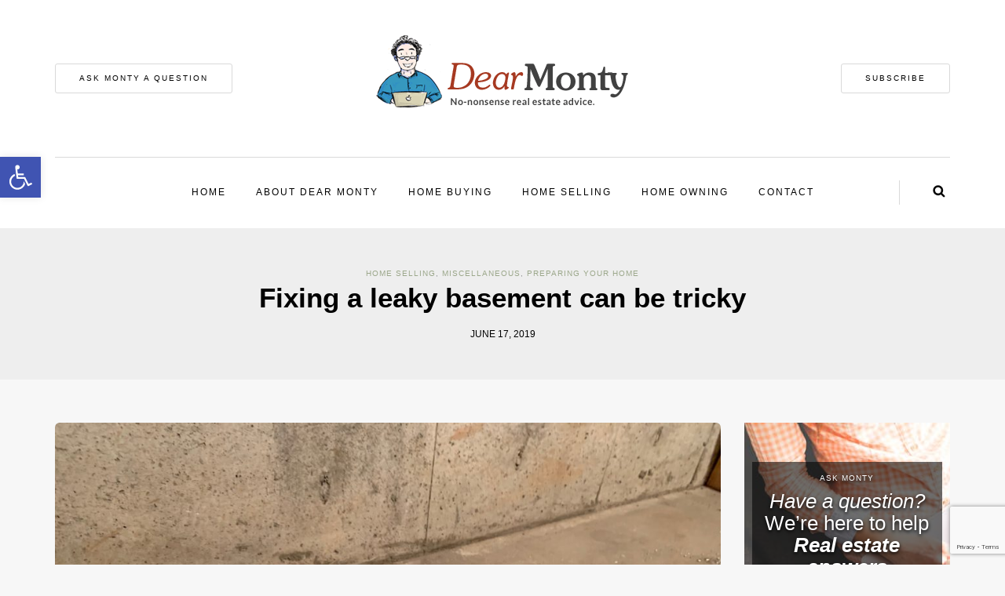

--- FILE ---
content_type: text/html; charset=UTF-8
request_url: https://dearmonty.com/fixing-a-leaky-basement-can-be-tricky/
body_size: 20360
content:
<!DOCTYPE html>
<html lang="en-US">
<head>
<meta name="viewport" content="width=device-width, initial-scale=1.0, maximum-scale=1.0, user-scalable=no" />
<meta charset="UTF-8" />
<meta name="viewport" content="width=device-width" />
<link rel="profile" href="http://gmpg.org/xfn/11" />
<link rel="pingback" href="https://dearmonty.com/xmlrpc.php" />
<script>var et_site_url='https://dearmonty.com';var et_post_id='5383';function et_core_page_resource_fallback(a,b){"undefined"===typeof b&&(b=a.sheet.cssRules&&0===a.sheet.cssRules.length);b&&(a.onerror=null,a.onload=null,a.href?a.href=et_site_url+"/?et_core_page_resource="+a.id+et_post_id:a.src&&(a.src=et_site_url+"/?et_core_page_resource="+a.id+et_post_id))}
</script><meta name='robots' content='index, follow, max-image-preview:large, max-snippet:-1, max-video-preview:-1' />

	<!-- This site is optimized with the Yoast SEO plugin v26.5 - https://yoast.com/wordpress/plugins/seo/ -->
	<title>Fixing a leaky basement can be tricky - Dear Monty</title>
	<meta name="description" content="A reader has a leaky basement and a solution. They want to know if it is important to fix it before selling the house. It is very important to fix it right." />
	<link rel="canonical" href="https://dearmonty.com/fixing-a-leaky-basement-can-be-tricky/" />
	<meta property="og:locale" content="en_US" />
	<meta property="og:type" content="article" />
	<meta property="og:title" content="Fixing a leaky basement can be tricky - Dear Monty" />
	<meta property="og:description" content="A reader has a leaky basement and a solution. They want to know if it is important to fix it before selling the house. It is very important to fix it right." />
	<meta property="og:url" content="https://dearmonty.com/fixing-a-leaky-basement-can-be-tricky/" />
	<meta property="og:site_name" content="Dear Monty" />
	<meta property="article:published_time" content="2019-06-17T15:16:07+00:00" />
	<meta property="article:modified_time" content="2024-05-26T01:07:54+00:00" />
	<meta property="og:image" content="https://dearmonty.com/wp-content/uploads/2023/10/DearMonty-logo-r4.png" />
	<meta property="og:image:width" content="1000" />
	<meta property="og:image:height" content="338" />
	<meta property="og:image:type" content="image/png" />
	<meta name="author" content="Monty" />
	<meta name="twitter:card" content="summary_large_image" />
	<meta name="twitter:label1" content="Written by" />
	<meta name="twitter:data1" content="Monty" />
	<meta name="twitter:label2" content="Est. reading time" />
	<meta name="twitter:data2" content="2 minutes" />
	<script type="application/ld+json" class="yoast-schema-graph">{"@context":"https://schema.org","@graph":[{"@type":"Article","@id":"https://dearmonty.com/fixing-a-leaky-basement-can-be-tricky/#article","isPartOf":{"@id":"https://dearmonty.com/fixing-a-leaky-basement-can-be-tricky/"},"author":{"name":"Monty","@id":"https://dearmonty.com/#/schema/person/63d98cd63efa341b780cae939cf93474"},"headline":"Fixing a leaky basement can be tricky","datePublished":"2019-06-17T15:16:07+00:00","dateModified":"2024-05-26T01:07:54+00:00","mainEntityOfPage":{"@id":"https://dearmonty.com/fixing-a-leaky-basement-can-be-tricky/"},"wordCount":425,"publisher":{"@id":"https://dearmonty.com/#organization"},"articleSection":["Home Selling","Miscellaneous","Preparing Your Home"],"inLanguage":"en-US"},{"@type":"WebPage","@id":"https://dearmonty.com/fixing-a-leaky-basement-can-be-tricky/","url":"https://dearmonty.com/fixing-a-leaky-basement-can-be-tricky/","name":"Fixing a leaky basement can be tricky - Dear Monty","isPartOf":{"@id":"https://dearmonty.com/#website"},"datePublished":"2019-06-17T15:16:07+00:00","dateModified":"2024-05-26T01:07:54+00:00","description":"A reader has a leaky basement and a solution. They want to know if it is important to fix it before selling the house. It is very important to fix it right.","breadcrumb":{"@id":"https://dearmonty.com/fixing-a-leaky-basement-can-be-tricky/#breadcrumb"},"inLanguage":"en-US","potentialAction":[{"@type":"ReadAction","target":["https://dearmonty.com/fixing-a-leaky-basement-can-be-tricky/"]}]},{"@type":"BreadcrumbList","@id":"https://dearmonty.com/fixing-a-leaky-basement-can-be-tricky/#breadcrumb","itemListElement":[{"@type":"ListItem","position":1,"name":"Home","item":"https://dearmonty.com/"},{"@type":"ListItem","position":2,"name":"Fixing a leaky basement can be tricky"}]},{"@type":"WebSite","@id":"https://dearmonty.com/#website","url":"https://dearmonty.com/","name":"Dear Monty","description":"Logical Real Estate Help Options","publisher":{"@id":"https://dearmonty.com/#organization"},"potentialAction":[{"@type":"SearchAction","target":{"@type":"EntryPoint","urlTemplate":"https://dearmonty.com/?s={search_term_string}"},"query-input":{"@type":"PropertyValueSpecification","valueRequired":true,"valueName":"search_term_string"}}],"inLanguage":"en-US"},{"@type":"Organization","@id":"https://dearmonty.com/#organization","name":"Dear Monty","url":"https://dearmonty.com/","logo":{"@type":"ImageObject","inLanguage":"en-US","@id":"https://dearmonty.com/#/schema/logo/image/","url":"https://dearmonty.com/wp-content/uploads/2023/10/DearMonty-logo-r4.png","contentUrl":"https://dearmonty.com/wp-content/uploads/2023/10/DearMonty-logo-r4.png","width":1000,"height":338,"caption":"Dear Monty"},"image":{"@id":"https://dearmonty.com/#/schema/logo/image/"}},{"@type":"Person","@id":"https://dearmonty.com/#/schema/person/63d98cd63efa341b780cae939cf93474","name":"Monty","url":"https://dearmonty.com/author/dearmonty/"}]}</script>
	<!-- / Yoast SEO plugin. -->


<link rel='dns-prefetch' href='//www.googletagmanager.com' />
<link rel='dns-prefetch' href='//fonts.googleapis.com' />
<link rel="alternate" type="application/rss+xml" title="Dear Monty &raquo; Feed" href="https://dearmonty.com/feed/" />
<link rel="alternate" type="application/rss+xml" title="Dear Monty &raquo; Comments Feed" href="https://dearmonty.com/comments/feed/" />
<link rel="alternate" title="oEmbed (JSON)" type="application/json+oembed" href="https://dearmonty.com/wp-json/oembed/1.0/embed?url=https%3A%2F%2Fdearmonty.com%2Ffixing-a-leaky-basement-can-be-tricky%2F" />
<link rel="alternate" title="oEmbed (XML)" type="text/xml+oembed" href="https://dearmonty.com/wp-json/oembed/1.0/embed?url=https%3A%2F%2Fdearmonty.com%2Ffixing-a-leaky-basement-can-be-tricky%2F&#038;format=xml" />
<style id='wp-img-auto-sizes-contain-inline-css' type='text/css'>
img:is([sizes=auto i],[sizes^="auto," i]){contain-intrinsic-size:3000px 1500px}
/*# sourceURL=wp-img-auto-sizes-contain-inline-css */
</style>
<link rel="stylesheet" href="https://dearmonty.com/wp-content/plugins/litespeed-cache/assets/css/litespeed-dummy.css?ver=6.9">
<link rel="stylesheet" href="https://dearmonty.com/wp-content/plugins/instagram-feed/css/sbi-styles.min.css?ver=6.10.0">
<style id='wp-emoji-styles-inline-css' type='text/css'>

	img.wp-smiley, img.emoji {
		display: inline !important;
		border: none !important;
		box-shadow: none !important;
		height: 1em !important;
		width: 1em !important;
		margin: 0 0.07em !important;
		vertical-align: -0.1em !important;
		background: none !important;
		padding: 0 !important;
	}
/*# sourceURL=wp-emoji-styles-inline-css */
</style>
<link rel="stylesheet" href="https://dearmonty.com/wp-includes/css/dist/block-library/style.min.css?ver=6.9">
<style id='wp-block-image-inline-css' type='text/css'>
.wp-block-image>a,.wp-block-image>figure>a{display:inline-block}.wp-block-image img{box-sizing:border-box;height:auto;max-width:100%;vertical-align:bottom}@media not (prefers-reduced-motion){.wp-block-image img.hide{visibility:hidden}.wp-block-image img.show{animation:show-content-image .4s}}.wp-block-image[style*=border-radius] img,.wp-block-image[style*=border-radius]>a{border-radius:inherit}.wp-block-image.has-custom-border img{box-sizing:border-box}.wp-block-image.aligncenter{text-align:center}.wp-block-image.alignfull>a,.wp-block-image.alignwide>a{width:100%}.wp-block-image.alignfull img,.wp-block-image.alignwide img{height:auto;width:100%}.wp-block-image .aligncenter,.wp-block-image .alignleft,.wp-block-image .alignright,.wp-block-image.aligncenter,.wp-block-image.alignleft,.wp-block-image.alignright{display:table}.wp-block-image .aligncenter>figcaption,.wp-block-image .alignleft>figcaption,.wp-block-image .alignright>figcaption,.wp-block-image.aligncenter>figcaption,.wp-block-image.alignleft>figcaption,.wp-block-image.alignright>figcaption{caption-side:bottom;display:table-caption}.wp-block-image .alignleft{float:left;margin:.5em 1em .5em 0}.wp-block-image .alignright{float:right;margin:.5em 0 .5em 1em}.wp-block-image .aligncenter{margin-left:auto;margin-right:auto}.wp-block-image :where(figcaption){margin-bottom:1em;margin-top:.5em}.wp-block-image.is-style-circle-mask img{border-radius:9999px}@supports ((-webkit-mask-image:none) or (mask-image:none)) or (-webkit-mask-image:none){.wp-block-image.is-style-circle-mask img{border-radius:0;-webkit-mask-image:url('data:image/svg+xml;utf8,<svg viewBox="0 0 100 100" xmlns="http://www.w3.org/2000/svg"><circle cx="50" cy="50" r="50"/></svg>');mask-image:url('data:image/svg+xml;utf8,<svg viewBox="0 0 100 100" xmlns="http://www.w3.org/2000/svg"><circle cx="50" cy="50" r="50"/></svg>');mask-mode:alpha;-webkit-mask-position:center;mask-position:center;-webkit-mask-repeat:no-repeat;mask-repeat:no-repeat;-webkit-mask-size:contain;mask-size:contain}}:root :where(.wp-block-image.is-style-rounded img,.wp-block-image .is-style-rounded img){border-radius:9999px}.wp-block-image figure{margin:0}.wp-lightbox-container{display:flex;flex-direction:column;position:relative}.wp-lightbox-container img{cursor:zoom-in}.wp-lightbox-container img:hover+button{opacity:1}.wp-lightbox-container button{align-items:center;backdrop-filter:blur(16px) saturate(180%);background-color:#5a5a5a40;border:none;border-radius:4px;cursor:zoom-in;display:flex;height:20px;justify-content:center;opacity:0;padding:0;position:absolute;right:16px;text-align:center;top:16px;width:20px;z-index:100}@media not (prefers-reduced-motion){.wp-lightbox-container button{transition:opacity .2s ease}}.wp-lightbox-container button:focus-visible{outline:3px auto #5a5a5a40;outline:3px auto -webkit-focus-ring-color;outline-offset:3px}.wp-lightbox-container button:hover{cursor:pointer;opacity:1}.wp-lightbox-container button:focus{opacity:1}.wp-lightbox-container button:focus,.wp-lightbox-container button:hover,.wp-lightbox-container button:not(:hover):not(:active):not(.has-background){background-color:#5a5a5a40;border:none}.wp-lightbox-overlay{box-sizing:border-box;cursor:zoom-out;height:100vh;left:0;overflow:hidden;position:fixed;top:0;visibility:hidden;width:100%;z-index:100000}.wp-lightbox-overlay .close-button{align-items:center;cursor:pointer;display:flex;justify-content:center;min-height:40px;min-width:40px;padding:0;position:absolute;right:calc(env(safe-area-inset-right) + 16px);top:calc(env(safe-area-inset-top) + 16px);z-index:5000000}.wp-lightbox-overlay .close-button:focus,.wp-lightbox-overlay .close-button:hover,.wp-lightbox-overlay .close-button:not(:hover):not(:active):not(.has-background){background:none;border:none}.wp-lightbox-overlay .lightbox-image-container{height:var(--wp--lightbox-container-height);left:50%;overflow:hidden;position:absolute;top:50%;transform:translate(-50%,-50%);transform-origin:top left;width:var(--wp--lightbox-container-width);z-index:9999999999}.wp-lightbox-overlay .wp-block-image{align-items:center;box-sizing:border-box;display:flex;height:100%;justify-content:center;margin:0;position:relative;transform-origin:0 0;width:100%;z-index:3000000}.wp-lightbox-overlay .wp-block-image img{height:var(--wp--lightbox-image-height);min-height:var(--wp--lightbox-image-height);min-width:var(--wp--lightbox-image-width);width:var(--wp--lightbox-image-width)}.wp-lightbox-overlay .wp-block-image figcaption{display:none}.wp-lightbox-overlay button{background:none;border:none}.wp-lightbox-overlay .scrim{background-color:#fff;height:100%;opacity:.9;position:absolute;width:100%;z-index:2000000}.wp-lightbox-overlay.active{visibility:visible}@media not (prefers-reduced-motion){.wp-lightbox-overlay.active{animation:turn-on-visibility .25s both}.wp-lightbox-overlay.active img{animation:turn-on-visibility .35s both}.wp-lightbox-overlay.show-closing-animation:not(.active){animation:turn-off-visibility .35s both}.wp-lightbox-overlay.show-closing-animation:not(.active) img{animation:turn-off-visibility .25s both}.wp-lightbox-overlay.zoom.active{animation:none;opacity:1;visibility:visible}.wp-lightbox-overlay.zoom.active .lightbox-image-container{animation:lightbox-zoom-in .4s}.wp-lightbox-overlay.zoom.active .lightbox-image-container img{animation:none}.wp-lightbox-overlay.zoom.active .scrim{animation:turn-on-visibility .4s forwards}.wp-lightbox-overlay.zoom.show-closing-animation:not(.active){animation:none}.wp-lightbox-overlay.zoom.show-closing-animation:not(.active) .lightbox-image-container{animation:lightbox-zoom-out .4s}.wp-lightbox-overlay.zoom.show-closing-animation:not(.active) .lightbox-image-container img{animation:none}.wp-lightbox-overlay.zoom.show-closing-animation:not(.active) .scrim{animation:turn-off-visibility .4s forwards}}@keyframes show-content-image{0%{visibility:hidden}99%{visibility:hidden}to{visibility:visible}}@keyframes turn-on-visibility{0%{opacity:0}to{opacity:1}}@keyframes turn-off-visibility{0%{opacity:1;visibility:visible}99%{opacity:0;visibility:visible}to{opacity:0;visibility:hidden}}@keyframes lightbox-zoom-in{0%{transform:translate(calc((-100vw + var(--wp--lightbox-scrollbar-width))/2 + var(--wp--lightbox-initial-left-position)),calc(-50vh + var(--wp--lightbox-initial-top-position))) scale(var(--wp--lightbox-scale))}to{transform:translate(-50%,-50%) scale(1)}}@keyframes lightbox-zoom-out{0%{transform:translate(-50%,-50%) scale(1);visibility:visible}99%{visibility:visible}to{transform:translate(calc((-100vw + var(--wp--lightbox-scrollbar-width))/2 + var(--wp--lightbox-initial-left-position)),calc(-50vh + var(--wp--lightbox-initial-top-position))) scale(var(--wp--lightbox-scale));visibility:hidden}}
/*# sourceURL=https://dearmonty.com/wp-includes/blocks/image/style.min.css */
</style>
<style id='wp-block-paragraph-inline-css' type='text/css'>
.is-small-text{font-size:.875em}.is-regular-text{font-size:1em}.is-large-text{font-size:2.25em}.is-larger-text{font-size:3em}.has-drop-cap:not(:focus):first-letter{float:left;font-size:8.4em;font-style:normal;font-weight:100;line-height:.68;margin:.05em .1em 0 0;text-transform:uppercase}body.rtl .has-drop-cap:not(:focus):first-letter{float:none;margin-left:.1em}p.has-drop-cap.has-background{overflow:hidden}:root :where(p.has-background){padding:1.25em 2.375em}:where(p.has-text-color:not(.has-link-color)) a{color:inherit}p.has-text-align-left[style*="writing-mode:vertical-lr"],p.has-text-align-right[style*="writing-mode:vertical-rl"]{rotate:180deg}
/*# sourceURL=https://dearmonty.com/wp-includes/blocks/paragraph/style.min.css */
</style>
<style id='global-styles-inline-css' type='text/css'>
:root{--wp--preset--aspect-ratio--square: 1;--wp--preset--aspect-ratio--4-3: 4/3;--wp--preset--aspect-ratio--3-4: 3/4;--wp--preset--aspect-ratio--3-2: 3/2;--wp--preset--aspect-ratio--2-3: 2/3;--wp--preset--aspect-ratio--16-9: 16/9;--wp--preset--aspect-ratio--9-16: 9/16;--wp--preset--color--black: #000000;--wp--preset--color--cyan-bluish-gray: #abb8c3;--wp--preset--color--white: #ffffff;--wp--preset--color--pale-pink: #f78da7;--wp--preset--color--vivid-red: #cf2e2e;--wp--preset--color--luminous-vivid-orange: #ff6900;--wp--preset--color--luminous-vivid-amber: #fcb900;--wp--preset--color--light-green-cyan: #7bdcb5;--wp--preset--color--vivid-green-cyan: #00d084;--wp--preset--color--pale-cyan-blue: #8ed1fc;--wp--preset--color--vivid-cyan-blue: #0693e3;--wp--preset--color--vivid-purple: #9b51e0;--wp--preset--gradient--vivid-cyan-blue-to-vivid-purple: linear-gradient(135deg,rgb(6,147,227) 0%,rgb(155,81,224) 100%);--wp--preset--gradient--light-green-cyan-to-vivid-green-cyan: linear-gradient(135deg,rgb(122,220,180) 0%,rgb(0,208,130) 100%);--wp--preset--gradient--luminous-vivid-amber-to-luminous-vivid-orange: linear-gradient(135deg,rgb(252,185,0) 0%,rgb(255,105,0) 100%);--wp--preset--gradient--luminous-vivid-orange-to-vivid-red: linear-gradient(135deg,rgb(255,105,0) 0%,rgb(207,46,46) 100%);--wp--preset--gradient--very-light-gray-to-cyan-bluish-gray: linear-gradient(135deg,rgb(238,238,238) 0%,rgb(169,184,195) 100%);--wp--preset--gradient--cool-to-warm-spectrum: linear-gradient(135deg,rgb(74,234,220) 0%,rgb(151,120,209) 20%,rgb(207,42,186) 40%,rgb(238,44,130) 60%,rgb(251,105,98) 80%,rgb(254,248,76) 100%);--wp--preset--gradient--blush-light-purple: linear-gradient(135deg,rgb(255,206,236) 0%,rgb(152,150,240) 100%);--wp--preset--gradient--blush-bordeaux: linear-gradient(135deg,rgb(254,205,165) 0%,rgb(254,45,45) 50%,rgb(107,0,62) 100%);--wp--preset--gradient--luminous-dusk: linear-gradient(135deg,rgb(255,203,112) 0%,rgb(199,81,192) 50%,rgb(65,88,208) 100%);--wp--preset--gradient--pale-ocean: linear-gradient(135deg,rgb(255,245,203) 0%,rgb(182,227,212) 50%,rgb(51,167,181) 100%);--wp--preset--gradient--electric-grass: linear-gradient(135deg,rgb(202,248,128) 0%,rgb(113,206,126) 100%);--wp--preset--gradient--midnight: linear-gradient(135deg,rgb(2,3,129) 0%,rgb(40,116,252) 100%);--wp--preset--font-size--small: 13px;--wp--preset--font-size--medium: 20px;--wp--preset--font-size--large: 36px;--wp--preset--font-size--x-large: 42px;--wp--preset--spacing--20: 0.44rem;--wp--preset--spacing--30: 0.67rem;--wp--preset--spacing--40: 1rem;--wp--preset--spacing--50: 1.5rem;--wp--preset--spacing--60: 2.25rem;--wp--preset--spacing--70: 3.38rem;--wp--preset--spacing--80: 5.06rem;--wp--preset--shadow--natural: 6px 6px 9px rgba(0, 0, 0, 0.2);--wp--preset--shadow--deep: 12px 12px 50px rgba(0, 0, 0, 0.4);--wp--preset--shadow--sharp: 6px 6px 0px rgba(0, 0, 0, 0.2);--wp--preset--shadow--outlined: 6px 6px 0px -3px rgb(255, 255, 255), 6px 6px rgb(0, 0, 0);--wp--preset--shadow--crisp: 6px 6px 0px rgb(0, 0, 0);}:where(.is-layout-flex){gap: 0.5em;}:where(.is-layout-grid){gap: 0.5em;}body .is-layout-flex{display: flex;}.is-layout-flex{flex-wrap: wrap;align-items: center;}.is-layout-flex > :is(*, div){margin: 0;}body .is-layout-grid{display: grid;}.is-layout-grid > :is(*, div){margin: 0;}:where(.wp-block-columns.is-layout-flex){gap: 2em;}:where(.wp-block-columns.is-layout-grid){gap: 2em;}:where(.wp-block-post-template.is-layout-flex){gap: 1.25em;}:where(.wp-block-post-template.is-layout-grid){gap: 1.25em;}.has-black-color{color: var(--wp--preset--color--black) !important;}.has-cyan-bluish-gray-color{color: var(--wp--preset--color--cyan-bluish-gray) !important;}.has-white-color{color: var(--wp--preset--color--white) !important;}.has-pale-pink-color{color: var(--wp--preset--color--pale-pink) !important;}.has-vivid-red-color{color: var(--wp--preset--color--vivid-red) !important;}.has-luminous-vivid-orange-color{color: var(--wp--preset--color--luminous-vivid-orange) !important;}.has-luminous-vivid-amber-color{color: var(--wp--preset--color--luminous-vivid-amber) !important;}.has-light-green-cyan-color{color: var(--wp--preset--color--light-green-cyan) !important;}.has-vivid-green-cyan-color{color: var(--wp--preset--color--vivid-green-cyan) !important;}.has-pale-cyan-blue-color{color: var(--wp--preset--color--pale-cyan-blue) !important;}.has-vivid-cyan-blue-color{color: var(--wp--preset--color--vivid-cyan-blue) !important;}.has-vivid-purple-color{color: var(--wp--preset--color--vivid-purple) !important;}.has-black-background-color{background-color: var(--wp--preset--color--black) !important;}.has-cyan-bluish-gray-background-color{background-color: var(--wp--preset--color--cyan-bluish-gray) !important;}.has-white-background-color{background-color: var(--wp--preset--color--white) !important;}.has-pale-pink-background-color{background-color: var(--wp--preset--color--pale-pink) !important;}.has-vivid-red-background-color{background-color: var(--wp--preset--color--vivid-red) !important;}.has-luminous-vivid-orange-background-color{background-color: var(--wp--preset--color--luminous-vivid-orange) !important;}.has-luminous-vivid-amber-background-color{background-color: var(--wp--preset--color--luminous-vivid-amber) !important;}.has-light-green-cyan-background-color{background-color: var(--wp--preset--color--light-green-cyan) !important;}.has-vivid-green-cyan-background-color{background-color: var(--wp--preset--color--vivid-green-cyan) !important;}.has-pale-cyan-blue-background-color{background-color: var(--wp--preset--color--pale-cyan-blue) !important;}.has-vivid-cyan-blue-background-color{background-color: var(--wp--preset--color--vivid-cyan-blue) !important;}.has-vivid-purple-background-color{background-color: var(--wp--preset--color--vivid-purple) !important;}.has-black-border-color{border-color: var(--wp--preset--color--black) !important;}.has-cyan-bluish-gray-border-color{border-color: var(--wp--preset--color--cyan-bluish-gray) !important;}.has-white-border-color{border-color: var(--wp--preset--color--white) !important;}.has-pale-pink-border-color{border-color: var(--wp--preset--color--pale-pink) !important;}.has-vivid-red-border-color{border-color: var(--wp--preset--color--vivid-red) !important;}.has-luminous-vivid-orange-border-color{border-color: var(--wp--preset--color--luminous-vivid-orange) !important;}.has-luminous-vivid-amber-border-color{border-color: var(--wp--preset--color--luminous-vivid-amber) !important;}.has-light-green-cyan-border-color{border-color: var(--wp--preset--color--light-green-cyan) !important;}.has-vivid-green-cyan-border-color{border-color: var(--wp--preset--color--vivid-green-cyan) !important;}.has-pale-cyan-blue-border-color{border-color: var(--wp--preset--color--pale-cyan-blue) !important;}.has-vivid-cyan-blue-border-color{border-color: var(--wp--preset--color--vivid-cyan-blue) !important;}.has-vivid-purple-border-color{border-color: var(--wp--preset--color--vivid-purple) !important;}.has-vivid-cyan-blue-to-vivid-purple-gradient-background{background: var(--wp--preset--gradient--vivid-cyan-blue-to-vivid-purple) !important;}.has-light-green-cyan-to-vivid-green-cyan-gradient-background{background: var(--wp--preset--gradient--light-green-cyan-to-vivid-green-cyan) !important;}.has-luminous-vivid-amber-to-luminous-vivid-orange-gradient-background{background: var(--wp--preset--gradient--luminous-vivid-amber-to-luminous-vivid-orange) !important;}.has-luminous-vivid-orange-to-vivid-red-gradient-background{background: var(--wp--preset--gradient--luminous-vivid-orange-to-vivid-red) !important;}.has-very-light-gray-to-cyan-bluish-gray-gradient-background{background: var(--wp--preset--gradient--very-light-gray-to-cyan-bluish-gray) !important;}.has-cool-to-warm-spectrum-gradient-background{background: var(--wp--preset--gradient--cool-to-warm-spectrum) !important;}.has-blush-light-purple-gradient-background{background: var(--wp--preset--gradient--blush-light-purple) !important;}.has-blush-bordeaux-gradient-background{background: var(--wp--preset--gradient--blush-bordeaux) !important;}.has-luminous-dusk-gradient-background{background: var(--wp--preset--gradient--luminous-dusk) !important;}.has-pale-ocean-gradient-background{background: var(--wp--preset--gradient--pale-ocean) !important;}.has-electric-grass-gradient-background{background: var(--wp--preset--gradient--electric-grass) !important;}.has-midnight-gradient-background{background: var(--wp--preset--gradient--midnight) !important;}.has-small-font-size{font-size: var(--wp--preset--font-size--small) !important;}.has-medium-font-size{font-size: var(--wp--preset--font-size--medium) !important;}.has-large-font-size{font-size: var(--wp--preset--font-size--large) !important;}.has-x-large-font-size{font-size: var(--wp--preset--font-size--x-large) !important;}
/*# sourceURL=global-styles-inline-css */
</style>

<style id='classic-theme-styles-inline-css' type='text/css'>
/*! This file is auto-generated */
.wp-block-button__link{color:#fff;background-color:#32373c;border-radius:9999px;box-shadow:none;text-decoration:none;padding:calc(.667em + 2px) calc(1.333em + 2px);font-size:1.125em}.wp-block-file__button{background:#32373c;color:#fff;text-decoration:none}
/*# sourceURL=/wp-includes/css/classic-themes.min.css */
</style>
<link rel="stylesheet" href="https://dearmonty.com/wp-content/plugins/contact-form-7/includes/css/styles.css?ver=6.1.4">
<link rel="stylesheet" href="https://dearmonty.com/wp-content/plugins/responsive-lightbox/assets/swipebox/swipebox.min.css?ver=1.5.2">
<link rel="stylesheet" href="https://dearmonty.com/wp-content/plugins/pojo-accessibility/modules/legacy/assets/css/style.min.css?ver=1.0.0">
<link rel="stylesheet" href="https://dearmonty.com/wp-content/themes/himmelen/css/bootstrap.css?ver=6.9">
<link rel="stylesheet" href="https://dearmonty.com/wp-content/themes/himmelen/style.css?ver=6.9">
<link rel="stylesheet" href="https://dearmonty.com/wp-content/themes/himmelen-child/style.css?ver=6.9">
<link rel="stylesheet" href="//fonts.googleapis.com/css?family=Playfair+Display%3A400%2C400italic%2C700%2C700italic%7CLato%3A400%2C400italic%2C700%2C700italic%7CMontserrat%7C&#038;ver=1.0">
<link rel="stylesheet" href="https://dearmonty.com/wp-content/themes/himmelen/js/owl-carousel/owl.carousel.css?ver=6.9">
<link rel="stylesheet" href="https://dearmonty.com/wp-content/themes/himmelen/js/owl-carousel/owl.theme.css?ver=6.9">
<link rel="stylesheet" href="https://dearmonty.com/wp-content/themes/himmelen-child/style.css?ver=1.0.1">
<link rel="stylesheet" href="https://dearmonty.com/wp-content/themes/himmelen/responsive.css?ver=all">
<link rel="stylesheet" href="https://dearmonty.com/wp-content/themes/himmelen/css/animations.css?ver=6.9">
<link rel="stylesheet" href="https://dearmonty.com/wp-content/themes/himmelen/css/font-awesome.css?ver=6.9">
<link rel="stylesheet" href="https://dearmonty.com/wp-content/themes/himmelen/js/select2/select2.css?ver=6.9">
<link rel="stylesheet" href="https://dearmonty.com/wp-content/themes/himmelen/css/offcanvasmenu.css?ver=6.9">
<link rel="stylesheet" href="https://dearmonty.com/wp-content/themes/himmelen/css/nanoscroller.css?ver=6.9">
<link rel="stylesheet" href="https://dearmonty.com/wp-content/themes/himmelen/css/idangerous.swiper.css?ver=6.9">
<link rel="stylesheet" href="https://dearmonty.com/wp-includes/css/dashicons.min.css?ver=6.9">
<link rel="stylesheet" href="https://dearmonty.com/wp-includes/js/thickbox/thickbox.css?ver=6.9">
<link rel="stylesheet" href="http://dearmonty.com/wp-content/uploads/style-cache-.css?ver=6.9">
<script type="text/javascript" src="https://dearmonty.com/wp-includes/js/jquery/jquery.min.js?ver=3.7.1" id="jquery-core-js"></script>
<script type="text/javascript" src="https://dearmonty.com/wp-includes/js/jquery/jquery-migrate.min.js?ver=3.4.1" id="jquery-migrate-js"></script>
<script type="text/javascript" src="https://dearmonty.com/wp-content/plugins/responsive-lightbox/assets/swipebox/jquery.swipebox.min.js?ver=1.5.2" id="responsive-lightbox-swipebox-js"></script>
<script type="text/javascript" src="https://dearmonty.com/wp-includes/js/underscore.min.js?ver=1.13.7" id="underscore-js"></script>
<script type="text/javascript" src="https://dearmonty.com/wp-content/plugins/responsive-lightbox/assets/infinitescroll/infinite-scroll.pkgd.min.js?ver=4.0.1" id="responsive-lightbox-infinite-scroll-js"></script>
<script type="text/javascript" id="responsive-lightbox-js-before">
/* <![CDATA[ */
var rlArgs = {"script":"swipebox","selector":"lightbox","customEvents":"","activeGalleries":true,"animation":true,"hideCloseButtonOnMobile":false,"removeBarsOnMobile":false,"hideBars":true,"hideBarsDelay":5000,"videoMaxWidth":1080,"useSVG":true,"loopAtEnd":false,"woocommerce_gallery":false,"ajaxurl":"https:\/\/dearmonty.com\/wp-admin\/admin-ajax.php","nonce":"2ddea33a15","preview":false,"postId":5383,"scriptExtension":false};

//# sourceURL=responsive-lightbox-js-before
/* ]]> */
</script>
<script type="text/javascript" src="https://dearmonty.com/wp-content/plugins/responsive-lightbox/js/front.js?ver=2.5.4" id="responsive-lightbox-js"></script>

<!-- Google tag (gtag.js) snippet added by Site Kit -->
<!-- Google Analytics snippet added by Site Kit -->
<script type="text/javascript" src="https://www.googletagmanager.com/gtag/js?id=GT-TXZPJGD" id="google_gtagjs-js" async></script>
<script type="text/javascript" id="google_gtagjs-js-after">
/* <![CDATA[ */
window.dataLayer = window.dataLayer || [];function gtag(){dataLayer.push(arguments);}
gtag("set","linker",{"domains":["dearmonty.com"]});
gtag("js", new Date());
gtag("set", "developer_id.dZTNiMT", true);
gtag("config", "GT-TXZPJGD");
//# sourceURL=google_gtagjs-js-after
/* ]]> */
</script>
<script type="text/javascript" src="http://dearmonty.com/wp-content/uploads/js-cache-.js?ver=6.9" id="js-cache--js"></script>
<link rel="https://api.w.org/" href="https://dearmonty.com/wp-json/" /><link rel="alternate" title="JSON" type="application/json" href="https://dearmonty.com/wp-json/wp/v2/posts/5383" /><link rel="EditURI" type="application/rsd+xml" title="RSD" href="https://dearmonty.com/xmlrpc.php?rsd" />
<meta name="generator" content="WordPress 6.9" />
<link rel='shortlink' href='https://dearmonty.com/?p=5383' />
<meta name="generator" content="Site Kit by Google 1.167.0" /><style type="text/css" id="et-bloom-custom-css">
					.et_bloom .et_bloom_optin_1 .et_bloom_form_content { background-color: #9b4226 !important; } .et_bloom .et_bloom_optin_1 .et_bloom_form_container .et_bloom_form_header { background-color: #ffffff !important; } .et_bloom .et_bloom_optin_1 .carrot_edge .et_bloom_form_content:before { border-top-color: #ffffff !important; } .et_bloom .et_bloom_optin_1 .carrot_edge.et_bloom_form_right .et_bloom_form_content:before, .et_bloom .et_bloom_optin_1 .carrot_edge.et_bloom_form_left .et_bloom_form_content:before { border-top-color: transparent !important; border-left-color: #ffffff !important; }
						@media only screen and ( max-width: 767px ) {.et_bloom .et_bloom_optin_1 .carrot_edge.et_bloom_form_right .et_bloom_form_content:before { border-top-color: #ffffff !important; border-left-color: transparent !important; }.et_bloom .et_bloom_optin_1 .carrot_edge.et_bloom_form_left .et_bloom_form_content:after { border-bottom-color: #ffffff !important; border-left-color: transparent !important; }
						}.et_bloom .et_bloom_optin_1 .et_bloom_form_content button { background-color: #ffffff !important; } .et_bloom .et_bloom_optin_1 .et_bloom_form_content .et_bloom_fields i { color: #ffffff !important; } .et_bloom .et_bloom_optin_1 .et_bloom_form_content .et_bloom_custom_field_radio i:before { background: #ffffff !important; } .et_bloom .et_bloom_optin_1 .et_bloom_form_content button { background-color: #ffffff !important; } .et_bloom .et_bloom_optin_1 .et_bloom_form_container h2, .et_bloom .et_bloom_optin_1 .et_bloom_form_container h2 span, .et_bloom .et_bloom_optin_1 .et_bloom_form_container h2 strong { font-family: "Open Sans", Helvetica, Arial, Lucida, sans-serif; }.et_bloom .et_bloom_optin_1 .et_bloom_form_container p, .et_bloom .et_bloom_optin_1 .et_bloom_form_container p span, .et_bloom .et_bloom_optin_1 .et_bloom_form_container p strong, .et_bloom .et_bloom_optin_1 .et_bloom_form_container form input, .et_bloom .et_bloom_optin_1 .et_bloom_form_container form button span { font-family: "Open Sans", Helvetica, Arial, Lucida, sans-serif; } 
				</style><link rel="preload" href="https://dearmonty.com/wp-content/plugins/bloom/core/admin/fonts/modules.ttf" as="font" crossorigin="anonymous"><style type="text/css">
#pojo-a11y-toolbar .pojo-a11y-toolbar-toggle a{ background-color: #4054b2;	color: #ffffff;}
#pojo-a11y-toolbar .pojo-a11y-toolbar-overlay, #pojo-a11y-toolbar .pojo-a11y-toolbar-overlay ul.pojo-a11y-toolbar-items.pojo-a11y-links{ border-color: #4054b2;}
body.pojo-a11y-focusable a:focus{ outline-style: solid !important;	outline-width: 1px !important;	outline-color: #FF0000 !important;}
#pojo-a11y-toolbar{ top: 200px !important;}
#pojo-a11y-toolbar .pojo-a11y-toolbar-overlay{ background-color: #ffffff;}
#pojo-a11y-toolbar .pojo-a11y-toolbar-overlay ul.pojo-a11y-toolbar-items li.pojo-a11y-toolbar-item a, #pojo-a11y-toolbar .pojo-a11y-toolbar-overlay p.pojo-a11y-toolbar-title{ color: #333333;}
#pojo-a11y-toolbar .pojo-a11y-toolbar-overlay ul.pojo-a11y-toolbar-items li.pojo-a11y-toolbar-item a.active{ background-color: #4054b2;	color: #ffffff;}
@media (max-width: 767px) { #pojo-a11y-toolbar { top: 400px !important; } }</style><link rel="icon" href="https://dearmonty.com/wp-content/uploads/2023/10/DearMonty-logo-r4-150x150.png" sizes="32x32" />
<link rel="icon" href="https://dearmonty.com/wp-content/uploads/2023/10/DearMonty-logo-r4.png" sizes="192x192" />
<link rel="apple-touch-icon" href="https://dearmonty.com/wp-content/uploads/2023/10/DearMonty-logo-r4.png" />
<meta name="msapplication-TileImage" content="https://dearmonty.com/wp-content/uploads/2023/10/DearMonty-logo-r4.png" />
		<style type="text/css" id="wp-custom-css">
			body {
	font-size: 16px;
}
.dm-home-intro {
    margin: 2rem 0 3rem;
}

.dm-home-intro__grid {
    display: grid;
    grid-template-columns: 60% 40%;
    gap: 3rem;
    align-items: flex-start;
}

.dm-home-intro__topics {
    display: grid;
    grid-template-columns: repeat(2, minmax(0, 1fr)); /* 2 kolone po 50% */
    gap: 1.5rem;
}

h3.welcome-block-text {
	text-align: center;
}

.dm-home-intro__topics .dm-card:nth-child(3) {
    grid-column: 1 / -1; /* span obe kolone = 100% */
}

/* Osnovni stil kartica */
.dm-card {
  
}

.dm-card__inner {
    padding: 2.5rem 2.25rem;
	  background: #fff;
	background:#1697b7; color:#fff; 
}

.dm-card--home-buying  { background:#1697b7; color:#fff; }
.dm-card--home-selling { background:#f3f3f3; }
.dm-card--home-owning  { background:#eee; }

.dm-card--home-buying .dm-card__content p {
    color:#fff;
}

.dm-card--about-me {
    padding: 2rem;
    background:#fff;
}

.dm-card__image img,
.dm-card__img {
    display:block;
    width:100%;
    height:auto;
    border-radius: 50%;
	width: 150px;
	margin: -60px auto 20px;
	border: 8px solid #e9e9e9;
}
.dm-btn {
    display:inline-block;
    padding:0.35rem 1.8rem;
    border-radius:4px;
    font-size:12px;
	font-weight: 600;
    letter-spacing:.08em;
    text-transform:uppercase;
    border:1px solid currentColor;
    text-decoration:none;
}

.dm-btn--light {
    background:#fff;
    color:#1697b7;
}

.dm-btn--outline {
    background:transparent;
    color:#333;
}

@media (max-width: 1024px) {
    .dm-home-intro__grid {
        grid-template-columns: 1fr;
    }

    .dm-card--about-me {
        grid-template-columns: 1fr;
        text-align:left;
    }
}

/* MOBILE – i 3 boxa su 100% jedan ispod drugog */
@media (max-width: 768px) {
    .dm-home-intro__topics {
        grid-template-columns: 1fr;
    }

    .dm-home-intro__topics .dm-card:nth-child(3) {
        grid-column: auto;
    }

    .dm-card__inner,
    .dm-card--about-me {
        padding: 2rem;
    }
}
.highlight {
	text-shadow: 0 2px 4px rgba(0,0,0,0.95);
	    background: rgb(0 0 0 / 57%);
    padding: 15px 10px;
}
.navbar-left-wrapper,
.homepage-welcome-block {
	display: none;
}
.navbar-center-wrapper {
	margin-left: 0;
}
.mainmenu-belowheader .navbar .nav > li > a {
	margin: 0 14px;
}
.single-post .entry-content img,
.blog-post-thumb img {
	width: 100%;
	border-radius: 6px;
}

.footer-container {
	padding: 50px 20px 10px !important;
}
#footer-sidebar-2 > li {
	width: 33.33%;
	padding-right: 10px;
}
#footer-sidebar-2 img {
	max-width: 280px;
}
#footer-sidebar-2 h2 {
	font-weight: 800;
}
#footer-sidebar-2 .menu a {
opacity: 0.65;
}
@media all and (max-width: 767px) {
	#footer-sidebar-2 > li {
		width: 100%;
	}
}

/* Wrapper */
.cat-block {
    max-width: 1200px;
    margin: 40px auto;
    font-family: "Inter", Arial, sans-serif;
}

/* Intro text */
.cat-block p {
    font-size: 1.3rem;
    margin-bottom: 25px;
    font-weight: 500;
    color: #000;
}

/* 2-column layout */
.cat-block > ul.wp-block-categories {
    columns: 2;
    column-gap: 60px;
    padding: 0;
    margin: 0;
}

/* ---- MAIN CATEGORY ---- */
.cat-block .cat-item {
    break-inside: avoid;
    list-style: none;
    margin: 0 0 25px 0;
}

.cat-block .cat-item > a {
    font-size: 22px;
    font-weight: 700;
    color: #0e4c92;
    text-decoration: none;
}

.cat-block .cat-item > a:hover {
    text-decoration: underline;
}

/* Post count */
.cat-block .cat-item {
    color: #444;
    font-size: 20px !important;
}

/* ---- SUBCATEGORIES ---- */
.cat-block .children {
    list-style: none;
    padding: 10px 0 0 15px;
    border-left: 2px solid #e0e4eb;
    margin: 12px 0 0 0;
}

.cat-block .children .cat-item {
    margin-bottom: 8px;
}

.cat-block .children .cat-item a {
    font-size: 18px;
    font-weight: 500;
    text-decoration: none;
    color: #0068c9;
}

.cat-block .children .cat-item a:hover {
    text-decoration: underline;
}

/* Mobile: one column */
@media (max-width: 800px) {
    .cat-block > ul.wp-block-categories {
        columns: 1;
    }
}
.container-fluid-footer {
	background-color: #f2f2f2;
	animation
}
.container-fluid-footer ul li a,
.container-fluid-footer h2 {
	color: #333 !important;
}
.footer-sidebar-2-wrapper {
	padding-bottom: 40px;
}
footer {
  background: #e1e1e1;
	padding: 6px;
}
footer p {
	line-height: 1.2;
	color: #333;
	font-size: 13px !important;
}		</style>
		<link rel="stylesheet" href="https://fonts.googleapis.com/css?family=Open+Sans%3A400%2C700&#038;ver=1.3.12">
<link rel="stylesheet" href="https://dearmonty.com/wp-content/plugins/bloom/css/style.css?ver=1.3.12">
</head>
<body class="wp-singular post-template-default single single-post postid-5383 single-format-standard wp-custom-logo wp-theme-himmelen wp-child-theme-himmelen-child et_bloom blog-style-1 blog-slider-enable">


<header>
<div class="container header-logo-center">
  <div class="row">
    <div class="col-md-12">

      <div class="header-left">
        <a href="https://dearmonty.com/ask-monty-a-question/" class="btn button">Ask Monty A Question</a>
      </div>

      <div class="header-center">
            <div class="logo">
        <a class="logo-link" href="https://dearmonty.com"><img src="https://dearmonty.com/wp-content/uploads/2023/08/cropped-dearmonty-logo.png" alt="Dear Monty"></a>
        <div class="header-blog-info"></div>    </div>
      </div>

      <div class="header-right">
        <div class="header-promo-content"><a class="btn button trigger-me" rel="noopener">SUBSCRIBE</a></div>      </div>
    </div>
  </div>

</div>

            <div class="mainmenu-belowheader mainmenu-uppercase mainmenu-normalfont mainmenu-downarrow menu-center sticky-header clearfix">

            <div id="navbar" class="navbar navbar-default clearfix">

                <div class="navbar-inner">
                    <div class="container">

                        <div class="navbar-toggle" data-toggle="collapse" data-target=".collapse">
                            Menu                        </div>
                        <div class="navbar-left-wrapper">
                                                        <ul class="header-nav">
                                                            </ul>
                        </div>
                        <div class="navbar-center-wrapper">
                            <div class="navbar-collapse collapse"><ul id="menu-header-menu-1" class="nav"><li id="menu-item-7526" class=" menu-item menu-item-type-custom menu-item-object-custom menu-item-home"><a href="https://dearmonty.com/">Home</a></li>
<li id="menu-item-7465" class=" menu-item menu-item-type-post_type menu-item-object-page"><a href="https://dearmonty.com/about-dear-monty/">About Dear Monty</a></li>
<li id="menu-item-7466" class=" menu-item menu-item-type-post_type menu-item-object-page"><a href="https://dearmonty.com/home-buying/">Home Buying</a></li>
<li id="menu-item-7468" class=" menu-item menu-item-type-post_type menu-item-object-page"><a href="https://dearmonty.com/home-selling/">Home Selling</a></li>
<li id="menu-item-7467" class=" menu-item menu-item-type-post_type menu-item-object-page"><a href="https://dearmonty.com/home-owning/">Home Owning</a></li>
<li id="menu-item-7404" class=" menu-item menu-item-type-post_type menu-item-object-page"><a href="https://dearmonty.com/about/">Contact</a></li>
</ul></div>                        </div>
                        <div class="navbar-right-wrapper">
                            <div class="search-bar-header">
                                	<form method="get" id="searchform" class="searchform" action="https://dearmonty.com/">
		<input type="search" class="field" name="s" value="" id="s" placeholder="Type keyword(s) here and hit Enter &hellip;" />
		<input type="submit" class="submit btn" id="searchsubmit" value="Search" />
	</form>
                                <div class="search-bar-header-close-btn">×</div>
                            </div>
                        </div>
                    </div>
                </div>

            </div>

        </div>
    
</header>


	
<div class="content-block">
<div class="container-fluid container-page-item-title" data-style="">
	<div class="row">
	<div class="col-md-12">
	<div class="page-item-title-single">
			    <div class="post-categories"><a href="https://dearmonty.com/category/home-selling/" rel="category tag">Home Selling</a>, <a href="https://dearmonty.com/category/miscellaneous/" rel="category tag">Miscellaneous</a>, <a href="https://dearmonty.com/category/home-selling/preparing-your-home/" rel="category tag">Preparing Your Home</a></div>
	    	    <h1>Fixing a leaky basement can be tricky</h1>
		<div class="post-date">June 17, 2019</div>
	</div>
	</div>
	</div>
</div>
<div class="post-container container">
	<div class="row">
		<div class="col-md-9">
			<div class="blog-post blog-post-single clearfix">
				<article id="post-5383" class="post-5383 post type-post status-publish format-standard hentry category-home-selling category-miscellaneous category-preparing-your-home">
							<div class="post-content-wrapper">

								<div class="post-content">
																																				<div class="entry-content">
										
<figure class="wp-block-image"><img fetchpriority="high" decoding="async" width="1024" height="768" src="https://dearmonty.com//wp-content/uploads/2019/06/©-2019-Richard-Montgomery--1024x768.jpg" alt="" class="wp-image-5384" srcset="https://dearmonty.com/wp-content/uploads/2019/06/©-2019-Richard-Montgomery--1024x768.jpg 1024w, https://dearmonty.com/wp-content/uploads/2019/06/©-2019-Richard-Montgomery--300x225.jpg 300w, https://dearmonty.com/wp-content/uploads/2019/06/©-2019-Richard-Montgomery--768x576.jpg 768w, https://dearmonty.com/wp-content/uploads/2019/06/©-2019-Richard-Montgomery--1536x1152.jpg 1536w, https://dearmonty.com/wp-content/uploads/2019/06/©-2019-Richard-Montgomery--2048x1536.jpg 2048w, https://dearmonty.com/wp-content/uploads/2019/06/©-2019-Richard-Montgomery--610x458.jpg 610w, https://dearmonty.com/wp-content/uploads/2019/06/©-2019-Richard-Montgomery--scaled.jpg 1680w" sizes="(max-width: 1024px) 100vw, 1024px" /></figure>



<p><strong>Reader Question: </strong>​We own a 45-year old home in a development. The house is
well-built, with a full basement and sits on more than a half-acre of land. We
have made some significant renovations, and the house is in great shape. The
major problem we have is a leaky basement when it rains very hard, i.e., about
one inch or more in a storm. The water causes a stream to flow into a drain in
the floor. How important is it for us to do the necessary earth moving and
patching to get rid of the leaks when we sell the house?</p>



<p><strong>​Monty&#8217;s Answer:</strong> Existing basement leaks are among a homebuyer&#8217;s most
concerning issues. Fixing the leak now is the best solution. Your comments
suggest that you have identified the problem as a negative grade toward the
foundation. While you may have accurately identified the problem, water leaks
can be tricky to isolate and repair correctly.&nbsp;
</p>



<p><strong>Other possibilities</strong></p>



<p>If
your property is on a slope and there are homes higher on the hill, it is
possible that the volume of water collected from higher altitudes is the chief
culprit draining to your lot. </p>



<p>Soil
conditions play a role in decisions to protect your basement. Different types
of clay, rock, sand, and loam affect the rate of absorption. For example, if
you have clay soil water absorption will be considerably slower than sandy
soil.&nbsp;&nbsp; </p>



<p>There
are many possibilities how and why water seeps into a basement. For example,
the materials utilized to build basement walls vary. Concrete, concrete block,
a variety of stone, and wood have been chosen to construct basement or crawl
space walls. Each of them may require different solutions based on the material
and soil conditions. </p>



<p>Short
gutter downspout extensions do not allow the water to travel far enough to
prevent soaking the soil near the foundation wall. </p>



<p>If
you have a sump pit in the basement, and even one section of drain tile around
the outside foundation has failed, water can weep into the basement.&nbsp;&nbsp;&nbsp;&nbsp;&nbsp; </p>



<p><strong>Validate your assessment</strong></p>



<p>Consider
seeking three basement repair and landscape contractors to inspect the grounds
and basement. It is likely they will have different solutions which will result
in different cost estimates. Let each of them tell you how they would repair it
and why their answer is the best method. While this method is extra effort, it
pales in comparison to the cost of doing the work twice. </p>
<span class="et_bloom_bottom_trigger"></span>																			</div><!-- .entry-content -->
																		<div class="post-info clearfix">
																				<div class="post-author">by Monty</div>
										
										

																					<div class="share-post">
												<div class="post-social-wrapper">
        <div class="post-social">
            <a title="Share this" href="https://dearmonty.com/fixing-a-leaky-basement-can-be-tricky/" data-title="Fixing a leaky basement can be tricky" class="facebook-share"> <i class="fa fa-facebook"></i></a>
            <a title="Tweet this" href="https://dearmonty.com/fixing-a-leaky-basement-can-be-tricky/" data-title="Fixing a leaky basement can be tricky" class="twitter-share"> <i class="fa fa-twitter"></i></a>
            <a title="Share with Google Plus" href="https://dearmonty.com/fixing-a-leaky-basement-can-be-tricky/" data-title="Fixing a leaky basement can be tricky" class="googleplus-share"> <i class="fa fa-google-plus"></i></a>
            <a title="Pin this" href="https://dearmonty.com/fixing-a-leaky-basement-can-be-tricky/" data-title="Fixing a leaky basement can be tricky" data-image="" class="pinterest-share"> <i class="fa fa-pinterest"></i></a>
        </div>
        <div class="clear"></div>
    </div>
												</div>
										
									</div>

																		</div>

							</div>


				</article>


			</div>

										
				<nav id="nav-below" class="navigation-post">

		<div class="container-fluid">
	<div class="row">
		<div class="col-md-6 nav-post-prev">
				  <a href="https://dearmonty.com/when-real-estate-transactions-fail-the-purchase-contract-determines-the-fate-of-the-earnest-money/"><div class="nav-post-title">Previous</div><div class="nav-post-name">Is earnest money returned when real estate transactions fail?</div></a>
				</div>
		<div class="col-md-6 nav-post-next">
				  <a href="https://dearmonty.com/buying-landlocked-property-carries-significant-risks/"><div class="nav-post-title">Next</div><div class="nav-post-name">Buying Landlocked Property Carries Significant Risks</div></a>
				</div>

	</div>
	</div>
	
	</nav><!-- #nav-below -->
	
									
			
		</div>
				<div class="col-md-3 main-sidebar sidebar">
		<ul id="main-sidebar">
		  <li id="himmelen-text-1" class="widget widget_himmelen_text">        <div class="himmelen-textwidget-wrapper  himmelen-textwidget-no-paddings">
                    <div class="himmelen-textwidget" data-style="background-image: url(https://dearmonty.com/wp-content/uploads/2025/11/pexels-pixabay-267569.jpg);padding: 50px 10px ;color: #ffffff;text-align: center;"><div class="highlight">
<h5>Ask Monty</h5>
<h3><i>Have a question?</i><br/>
We’re here to help<br/>
<i><b>Real estate answers</b></i></h3>
<p>Submit your question to Monty<br/>
and get a clear, honest response.</p>
</div>
<a class="btn alt" href="https://dearmonty.com/ask-monty-a-question/" target="_self">Ask Monty</a></div>
        </div>
        </li>
<li id="categories-3" class="widget widget_categories"><h2 class="widgettitle">Categories</h2>

			<ul>
					<li class="cat-item cat-item-19"><a href="https://dearmonty.com/category/home-selling/accepting-an-offer/">Accepting an Offer</a> (13)
</li>
	<li class="cat-item cat-item-20"><a href="https://dearmonty.com/category/home-buying/applying-for-a-mortgage/">Applying for a Mortgage</a> (9)
</li>
	<li class="cat-item cat-item-274"><a href="https://dearmonty.com/category/home-buying/choosing-a-broker/">Choosing a Broker</a> (15)
</li>
	<li class="cat-item cat-item-286"><a href="https://dearmonty.com/category/home-selling/choosing-a-selling-broker/">Choosing a Selling Broker</a> (23)
</li>
	<li class="cat-item cat-item-275"><a href="https://dearmonty.com/category/home-buying/closing/">Closing</a> (6)
</li>
	<li class="cat-item cat-item-289"><a href="https://dearmonty.com/category/home-selling/closing-as-the-seller/">Closing as the Seller</a> (3)
</li>
	<li class="cat-item cat-item-15"><a href="https://dearmonty.com/category/home-buying/determining-preferences/">Determining Preferences</a> (16)
</li>
	<li class="cat-item cat-item-26"><a href="https://dearmonty.com/category/home-selling/determining-price/">Determining Price</a> (28)
</li>
	<li class="cat-item cat-item-291"><a href="https://dearmonty.com/category/featured/">Featured</a> (3)
</li>
	<li class="cat-item cat-item-16"><a href="https://dearmonty.com/category/home-buying/gathering-information/">Gathering Information</a> (73)
</li>
	<li class="cat-item cat-item-38"><a href="https://dearmonty.com/category/home-buying/">Home Buying</a> (213)
</li>
	<li class="cat-item cat-item-285"><a href="https://dearmonty.com/category/home-owning/home-finances/">Home Finances</a> (30)
</li>
	<li class="cat-item cat-item-281"><a href="https://dearmonty.com/category/home-owning/home-improvement/">Home Improvement</a> (16)
</li>
	<li class="cat-item cat-item-794"><a href="https://dearmonty.com/category/miscellaneous/home-inspectors-qa-page/">Home Inspector&#039;s Q&amp;A Page</a> (4)
</li>
	<li class="cat-item cat-item-36"><a href="https://dearmonty.com/category/home-owning/home-maintenance/">Home Maintenance</a> (14)
</li>
	<li class="cat-item cat-item-278"><a href="https://dearmonty.com/category/home-owning/">Home Owning</a> (111)
</li>
	<li class="cat-item cat-item-39"><a href="https://dearmonty.com/category/home-selling/">Home Selling</a> (203)
</li>
	<li class="cat-item cat-item-283"><a href="https://dearmonty.com/category/home-owning/income-properties/">Income Properties</a> (33)
</li>
	<li class="cat-item cat-item-272"><a href="https://dearmonty.com/category/home-buying/inspecting-the-home/">Inspecting the Home</a> (20)
</li>
	<li class="cat-item cat-item-287"><a href="https://dearmonty.com/category/home-selling/inspecting-the-home-as-a-seller/">Inspecting the Home as a Seller</a> (6)
</li>
	<li class="cat-item cat-item-17"><a href="https://dearmonty.com/category/home-buying/making-an-offer/">Making an Offer</a> (17)
</li>
	<li class="cat-item cat-item-28"><a href="https://dearmonty.com/category/home-selling/marketing-and-showing/">Marketing and Showing</a> (23)
</li>
	<li class="cat-item cat-item-1"><a href="https://dearmonty.com/category/miscellaneous/">Miscellaneous</a> (34)
</li>
	<li class="cat-item cat-item-273"><a href="https://dearmonty.com/category/home-buying/moving-day/">Moving Day</a> (2)
</li>
	<li class="cat-item cat-item-290"><a href="https://dearmonty.com/category/home-selling/moving-day-for-the-seller/">Moving Day for the Seller</a> (3)
</li>
	<li class="cat-item cat-item-271"><a href="https://dearmonty.com/category/home-buying/negotiating/">Negotiating</a> (24)
</li>
	<li class="cat-item cat-item-284"><a href="https://dearmonty.com/category/home-selling/negotiating-for-sellers/">Negotiating for Sellers</a> (14)
</li>
	<li class="cat-item cat-item-282"><a href="https://dearmonty.com/category/home-owning/neighbor-relations/">Neighbor Relations</a> (24)
</li>
	<li class="cat-item cat-item-23"><a href="https://dearmonty.com/category/home-selling/planning-with-experts/">Planning with Experts</a> (49)
</li>
	<li class="cat-item cat-item-1536"><a href="https://dearmonty.com/category/popular/">Popular</a> (4)
</li>
	<li class="cat-item cat-item-14"><a href="https://dearmonty.com/category/home-buying/pre-qualifying-for-a-mortgage/">Pre-Qualifying for a Mortgage</a> (8)
</li>
	<li class="cat-item cat-item-90"><a href="https://dearmonty.com/category/home-selling/preparing-your-home/">Preparing Your Home</a> (16)
</li>
	<li class="cat-item cat-item-29"><a href="https://dearmonty.com/category/home-selling/receiving-offers/">Receiving Offers</a> (6)
</li>
	<li class="cat-item cat-item-21"><a href="https://dearmonty.com/category/home-buying/satisfying-contingencies/">Satisfying Contingencies</a> (5)
</li>
	<li class="cat-item cat-item-288"><a href="https://dearmonty.com/category/home-selling/satisfying-seller-contingencies/">Satisfying Seller Contingencies</a> (5)
</li>
	<li class="cat-item cat-item-276"><a href="https://dearmonty.com/category/home-buying/viewing-homes/">Viewing Homes</a> (9)
</li>
			</ul>

			</li>
<li id="himmelen-text-3" class="widget widget_himmelen_text">        <div class="himmelen-textwidget-wrapper ">
                    <div class="himmelen-textwidget" data-style="background-image: url(https://dearmonty.com/wp-content/uploads/2025/11/616toU-RL3L._SL1360_.jpg);padding: 140px 10px  30px;text-align: center;"></br></br></br><a class="btn alt" href="https://dearmonty.com/book/#:~:text=Monty%20A%20Question-,Buy%20Monty%E2%80%99s%20Book,-Home%20Buying" target="_blank">Buy Monty’s Book</a></div>
        </div>
        </li>
		</ul>
		</div>
			</div>
	</div>
</div>




<div class="container-fluid container-fluid-footer">
  <div class="row">
        <div class="footer-sidebar-2-wrapper">
      <div class="footer-sidebar-2 sidebar container footer-container">

        <ul id="footer-sidebar-2" class="clearfix">
          <li id="responsive_lightbox_image_widget-2" class="widget rl-image-widget"><h2 class="widgettitle"></h2>
<a href="https://dearmonty.com/" class="rl-image-widget-link"><img class="rl-image-widget-image" src="https://dearmonty.com/wp-content/uploads/2025/11/DearMonty-logo-r4-300x101-1.png" width="100%" height="auto" title="DearMonty-logo-r4-300x101" alt="" style="float: left" /></a><div class="rl-image-widget-text"></div></li>
<li id="nav_menu-2" class="widget widget_nav_menu"><h2 class="widgettitle">Quick Links</h2>
<div class="menu-header-primary-container"><ul id="menu-header-primary" class="menu"><li id="menu-item-68" class="nav-buying menu-item menu-item-type-post_type menu-item-object-page menu-item-68"><a href="https://dearmonty.com/home-buying/">Home Buying</a></li>
<li id="menu-item-69" class="nav-selling menu-item menu-item-type-post_type menu-item-object-page menu-item-69"><a href="https://dearmonty.com/home-selling/">Home Selling</a></li>
<li id="menu-item-2467" class="nav-owning menu-item menu-item-type-post_type menu-item-object-page menu-item-2467"><a href="https://dearmonty.com/home-owning/">Home Owning</a></li>
<li id="menu-item-7514" class="menu-item menu-item-type-post_type menu-item-object-page menu-item-7514"><a href="https://dearmonty.com/ask-monty-a-question/">Ask Monty A Question</a></li>
</ul></div></li>
<li id="nav_menu-3" class="widget widget_nav_menu"><h2 class="widgettitle">Quick Links</h2>
<div class="menu-footer-third-column-container"><ul id="menu-footer-third-column" class="menu"><li id="menu-item-5944" class="menu-item menu-item-type-custom menu-item-object-custom menu-item-5944"><a href="https://dearmonty.com/categories/">Categories</a></li>
<li id="menu-item-7528" class="menu-item menu-item-type-post_type menu-item-object-page menu-item-7528"><a href="https://dearmonty.com/newspaper-partnerships/">Dear Monty Newspaper Partnerships</a></li>
<li id="menu-item-3136" class="menu-item menu-item-type-post_type menu-item-object-page menu-item-3136"><a href="https://dearmonty.com/newspaper-partnerships/">Newspaper Partners</a></li>
<li id="menu-item-3912" class="menu-item menu-item-type-post_type menu-item-object-page menu-item-3912"><a href="https://dearmonty.com/terms-of-use/">Terms of Service</a></li>
</ul></div></li>
        </ul>

      </div>
    </div>
    
    <footer>
      <div class="container">
        <div class="row">
          <p style="text-align:center; font-size:15px; opacity:0.7; margin-top:10px; margin-bottom:10px;">
              © 2026 All rights reserved. Powered by 
              <a href="https://codeable.io/?ref=bjfRq" target="_blank" rel="noopener" style="color:inherit; text-decoration:underline;">
                  Codeable
              </a>
          </p>

            
        </div>
      </div>
      <a id="top-link" href="#top"></a>
    </footer>

  </div>
</div>

<script type="speculationrules">
{"prefetch":[{"source":"document","where":{"and":[{"href_matches":"/*"},{"not":{"href_matches":["/wp-*.php","/wp-admin/*","/wp-content/uploads/*","/wp-content/*","/wp-content/plugins/*","/wp-content/themes/himmelen-child/*","/wp-content/themes/himmelen/*","/*\\?(.+)"]}},{"not":{"selector_matches":"a[rel~=\"nofollow\"]"}},{"not":{"selector_matches":".no-prefetch, .no-prefetch a"}}]},"eagerness":"conservative"}]}
</script>
<div class="et_bloom_flyin et_bloom_optin et_bloom_resize et_bloom_flyin_center et_bloom_optin_1 et_bloom_trigger_click et_bloom_auto_close" data-trigger_click=".trigger-me">
							<div class="et_bloom_form_container et_bloom_form_right with_edge carrot_edge et_bloom_rounded et_bloom_form_text_light et_bloom_animation_slideup et_flyin_3_fields">
								
			<div class="et_bloom_form_container_wrapper clearfix">
				<div class="et_bloom_header_outer">
					<div class="et_bloom_form_header et_bloom_header_text_dark">
						<img width="610" height="151" src="https://dearmonty.com/wp-content/uploads/2017/02/monty-illustration-new-copy-610x151.jpg" class=" et_bloom_image_slideup et_bloom_image" alt="" decoding="async" loading="lazy" srcset="https://dearmonty.com/wp-content/uploads/2017/02/monty-illustration-new-copy-610x151.jpg 610w, https://dearmonty.com/wp-content/uploads/2017/02/monty-illustration-new-copy-300x74.jpg 300w, https://dearmonty.com/wp-content/uploads/2017/02/monty-illustration-new-copy-768x191.jpg 768w, https://dearmonty.com/wp-content/uploads/2017/02/monty-illustration-new-copy.jpg 947w" sizes="auto, (max-width: 610px) 100vw, 610px" />
						<div class="et_bloom_form_text">
						<h2>Subscribe To Our Newsletter</h2><p>Join our mailing list to receive the latest news and updates from our team.</p>
					</div>
						
					</div>
				</div>
				<div class="et_bloom_form_content et_bloom_3_fields">
					
					
					<form method="post" class="clearfix">
						<div class="et_bloom_fields">
							<p class="et_bloom_popup_input et_bloom_subscribe_name">
								<input placeholder="First Name" maxlength="50">
							</p>
									<p class="et_bloom_popup_input et_bloom_subscribe_last">
										<input placeholder="Last Name" maxlength="50">
									</p>
							<p class="et_bloom_popup_input et_bloom_subscribe_email">
								<input placeholder="Email">
							</p>
							
							<button data-optin_id="optin_1" data-service="mailchimp" data-list_id="43a0022d46" data-page_id="5383" data-account="DearMonty, LLC" data-ip_address="true" class="et_bloom_submit_subscription">
								<span class="et_bloom_subscribe_loader"></span>
								<span class="et_bloom_button_text et_bloom_button_text_color_dark">SUBSCRIBE!</span>
							</button>
						</div>
					</form>
					<div class="et_bloom_success_container">
						<span class="et_bloom_success_checkmark"></span>
					</div>
					<h2 class="et_bloom_success_message">You have Successfully Subscribed!</h2>
					
				</div>
			</div>
			<span class="et_bloom_close_button"></span>
							</div>
						</div><!-- Instagram Feed JS -->
<script type="text/javascript">
var sbiajaxurl = "https://dearmonty.com/wp-admin/admin-ajax.php";
</script>
<script type="text/javascript" src="https://dearmonty.com/wp-content/plugins/universal-honey-pot/public/assets/build/uhp-frontend.js?ver=6.0.0" id="universal-honey-pot-script-js"></script>
<script type="text/javascript" src="https://dearmonty.com/wp-includes/js/dist/hooks.min.js?ver=dd5603f07f9220ed27f1" id="wp-hooks-js"></script>
<script type="text/javascript" src="https://dearmonty.com/wp-includes/js/dist/i18n.min.js?ver=c26c3dc7bed366793375" id="wp-i18n-js"></script>
<script type="text/javascript" id="wp-i18n-js-after">
/* <![CDATA[ */
wp.i18n.setLocaleData( { "text direction\u0004ltr": [ "ltr" ] } );
//# sourceURL=wp-i18n-js-after
/* ]]> */
</script>
<script type="text/javascript" src="https://dearmonty.com/wp-content/plugins/contact-form-7/includes/swv/js/index.js?ver=6.1.4" id="swv-js"></script>
<script type="text/javascript" id="contact-form-7-js-before">
/* <![CDATA[ */
var wpcf7 = {
    "api": {
        "root": "https:\/\/dearmonty.com\/wp-json\/",
        "namespace": "contact-form-7\/v1"
    },
    "cached": 1
};
//# sourceURL=contact-form-7-js-before
/* ]]> */
</script>
<script type="text/javascript" src="https://dearmonty.com/wp-content/plugins/contact-form-7/includes/js/index.js?ver=6.1.4" id="contact-form-7-js"></script>
<script type="text/javascript" id="pojo-a11y-js-extra">
/* <![CDATA[ */
var PojoA11yOptions = {"focusable":"","remove_link_target":"","add_role_links":"","enable_save":"","save_expiration":""};
//# sourceURL=pojo-a11y-js-extra
/* ]]> */
</script>
<script type="text/javascript" src="https://dearmonty.com/wp-content/plugins/pojo-accessibility/modules/legacy/assets/js/app.min.js?ver=1.0.0" id="pojo-a11y-js"></script>
<script type="text/javascript" id="thickbox-js-extra">
/* <![CDATA[ */
var thickboxL10n = {"next":"Next \u003E","prev":"\u003C Prev","image":"Image","of":"of","close":"Close","noiframes":"This feature requires inline frames. You have iframes disabled or your browser does not support them.","loadingAnimation":"https://dearmonty.com/wp-includes/js/thickbox/loadingAnimation.gif"};
//# sourceURL=thickbox-js-extra
/* ]]> */
</script>
<script type="text/javascript" src="https://dearmonty.com/wp-includes/js/thickbox/thickbox.js?ver=3.1-20121105" id="thickbox-js"></script>
<script type="text/javascript" src="https://dearmonty.com/wp-content/themes/himmelen/js/bootstrap.min.js?ver=3.1.1" id="bootstrap-js"></script>
<script type="text/javascript" src="https://dearmonty.com/wp-content/themes/himmelen/js/easing.js?ver=1.3" id="easing-js"></script>
<script type="text/javascript" src="https://dearmonty.com/wp-content/themes/himmelen/js/select2/select2.min.js?ver=3.5.1" id="himmelen-select2-js"></script>
<script type="text/javascript" src="https://dearmonty.com/wp-content/themes/himmelen/js/owl-carousel/owl.carousel.min.js?ver=1.3.3" id="owl-carousel-js"></script>
<script type="text/javascript" src="https://dearmonty.com/wp-content/themes/himmelen/js/jquery.nanoscroller.min.js?ver=3.4.0" id="nanoscroller-js"></script>
<script type="text/javascript" src="https://dearmonty.com/wp-content/themes/himmelen/js/template.js?ver=1.0.1" id="himmelen-script-js"></script>
<script type="text/javascript" id="himmelen-script-js-after">
/* <![CDATA[ */
(function($){
	            $(document).ready(function() {

	            	"use strict";

	                $("#blog-post-gallery-5383").owlCarousel({
	                    items: 1,
	                    itemsDesktop:   [1199,1],
	                    itemsDesktopSmall: [979,1],
	                    itemsTablet: [768,1],
	                    itemsMobile : [479,1],
	                    autoPlay: true,
	                    autoHeight: true,
	                    navigation: true,
	                    navigationText : false,
	                    pagination: false,
	                    afterInit : function(elem){
	                        $(this).css("display", "block");
	                    }
	                });

	            });})(jQuery);
//# sourceURL=himmelen-script-js-after
/* ]]> */
</script>
<script type="text/javascript" src="https://dearmonty.com/wp-content/plugins/bloom/core/admin/js/common.js?ver=4.9.3" id="et-core-common-js"></script>
<script type="text/javascript" src="https://www.google.com/recaptcha/api.js?render=6LeXZCQsAAAAAHM8MyddzkYnGzJ01yuSrpGlJXRI&amp;ver=3.0" id="google-recaptcha-js"></script>
<script type="text/javascript" src="https://dearmonty.com/wp-includes/js/dist/vendor/wp-polyfill.min.js?ver=3.15.0" id="wp-polyfill-js"></script>
<script type="text/javascript" id="wpcf7-recaptcha-js-before">
/* <![CDATA[ */
var wpcf7_recaptcha = {
    "sitekey": "6LeXZCQsAAAAAHM8MyddzkYnGzJ01yuSrpGlJXRI",
    "actions": {
        "homepage": "homepage",
        "contactform": "contactform"
    }
};
//# sourceURL=wpcf7-recaptcha-js-before
/* ]]> */
</script>
<script type="text/javascript" src="https://dearmonty.com/wp-content/plugins/contact-form-7/modules/recaptcha/index.js?ver=6.1.4" id="wpcf7-recaptcha-js"></script>
<script type="text/javascript" src="https://dearmonty.com/wp-content/plugins/bloom/js/jquery.uniform.min.js?ver=1.3.12" id="et_bloom-uniform-js-js"></script>
<script type="text/javascript" id="et_bloom-custom-js-js-extra">
/* <![CDATA[ */
var bloomSettings = {"ajaxurl":"https://dearmonty.com/wp-admin/admin-ajax.php","pageurl":"https://dearmonty.com/fixing-a-leaky-basement-can-be-tricky/","stats_nonce":"14689eeea0","subscribe_nonce":"ca9a14c438","is_user_logged_in":"not_logged"};
//# sourceURL=et_bloom-custom-js-js-extra
/* ]]> */
</script>
<script type="text/javascript" src="https://dearmonty.com/wp-content/plugins/bloom/js/custom.js?ver=1.3.12" id="et_bloom-custom-js-js"></script>
<script type="text/javascript" src="https://dearmonty.com/wp-content/plugins/bloom/js/idle-timer.min.js?ver=1.3.12" id="et_bloom-idle-timer-js-js"></script>
<script id="wp-emoji-settings" type="application/json">
{"baseUrl":"https://s.w.org/images/core/emoji/17.0.2/72x72/","ext":".png","svgUrl":"https://s.w.org/images/core/emoji/17.0.2/svg/","svgExt":".svg","source":{"concatemoji":"https://dearmonty.com/wp-includes/js/wp-emoji-release.min.js?ver=6.9"}}
</script>
<script type="module">
/* <![CDATA[ */
/*! This file is auto-generated */
const a=JSON.parse(document.getElementById("wp-emoji-settings").textContent),o=(window._wpemojiSettings=a,"wpEmojiSettingsSupports"),s=["flag","emoji"];function i(e){try{var t={supportTests:e,timestamp:(new Date).valueOf()};sessionStorage.setItem(o,JSON.stringify(t))}catch(e){}}function c(e,t,n){e.clearRect(0,0,e.canvas.width,e.canvas.height),e.fillText(t,0,0);t=new Uint32Array(e.getImageData(0,0,e.canvas.width,e.canvas.height).data);e.clearRect(0,0,e.canvas.width,e.canvas.height),e.fillText(n,0,0);const a=new Uint32Array(e.getImageData(0,0,e.canvas.width,e.canvas.height).data);return t.every((e,t)=>e===a[t])}function p(e,t){e.clearRect(0,0,e.canvas.width,e.canvas.height),e.fillText(t,0,0);var n=e.getImageData(16,16,1,1);for(let e=0;e<n.data.length;e++)if(0!==n.data[e])return!1;return!0}function u(e,t,n,a){switch(t){case"flag":return n(e,"\ud83c\udff3\ufe0f\u200d\u26a7\ufe0f","\ud83c\udff3\ufe0f\u200b\u26a7\ufe0f")?!1:!n(e,"\ud83c\udde8\ud83c\uddf6","\ud83c\udde8\u200b\ud83c\uddf6")&&!n(e,"\ud83c\udff4\udb40\udc67\udb40\udc62\udb40\udc65\udb40\udc6e\udb40\udc67\udb40\udc7f","\ud83c\udff4\u200b\udb40\udc67\u200b\udb40\udc62\u200b\udb40\udc65\u200b\udb40\udc6e\u200b\udb40\udc67\u200b\udb40\udc7f");case"emoji":return!a(e,"\ud83e\u1fac8")}return!1}function f(e,t,n,a){let r;const o=(r="undefined"!=typeof WorkerGlobalScope&&self instanceof WorkerGlobalScope?new OffscreenCanvas(300,150):document.createElement("canvas")).getContext("2d",{willReadFrequently:!0}),s=(o.textBaseline="top",o.font="600 32px Arial",{});return e.forEach(e=>{s[e]=t(o,e,n,a)}),s}function r(e){var t=document.createElement("script");t.src=e,t.defer=!0,document.head.appendChild(t)}a.supports={everything:!0,everythingExceptFlag:!0},new Promise(t=>{let n=function(){try{var e=JSON.parse(sessionStorage.getItem(o));if("object"==typeof e&&"number"==typeof e.timestamp&&(new Date).valueOf()<e.timestamp+604800&&"object"==typeof e.supportTests)return e.supportTests}catch(e){}return null}();if(!n){if("undefined"!=typeof Worker&&"undefined"!=typeof OffscreenCanvas&&"undefined"!=typeof URL&&URL.createObjectURL&&"undefined"!=typeof Blob)try{var e="postMessage("+f.toString()+"("+[JSON.stringify(s),u.toString(),c.toString(),p.toString()].join(",")+"));",a=new Blob([e],{type:"text/javascript"});const r=new Worker(URL.createObjectURL(a),{name:"wpTestEmojiSupports"});return void(r.onmessage=e=>{i(n=e.data),r.terminate(),t(n)})}catch(e){}i(n=f(s,u,c,p))}t(n)}).then(e=>{for(const n in e)a.supports[n]=e[n],a.supports.everything=a.supports.everything&&a.supports[n],"flag"!==n&&(a.supports.everythingExceptFlag=a.supports.everythingExceptFlag&&a.supports[n]);var t;a.supports.everythingExceptFlag=a.supports.everythingExceptFlag&&!a.supports.flag,a.supports.everything||((t=a.source||{}).concatemoji?r(t.concatemoji):t.wpemoji&&t.twemoji&&(r(t.twemoji),r(t.wpemoji)))});
//# sourceURL=https://dearmonty.com/wp-includes/js/wp-emoji-loader.min.js
/* ]]> */
</script>
		<a id="pojo-a11y-skip-content" class="pojo-skip-link pojo-skip-content" tabindex="1" accesskey="s" href="#content">Skip to content</a>
				<nav id="pojo-a11y-toolbar" class="pojo-a11y-toolbar-left pojo-a11y-" role="navigation">
			<div class="pojo-a11y-toolbar-toggle">
				<a class="pojo-a11y-toolbar-link pojo-a11y-toolbar-toggle-link" href="javascript:void(0);" title="Accessibility Tools" role="button">
					<span class="pojo-sr-only sr-only">Open toolbar</span>
					<svg xmlns="http://www.w3.org/2000/svg" viewBox="0 0 100 100" fill="currentColor" width="1em">
						<title>Accessibility Tools</title>
						<g><path d="M60.4,78.9c-2.2,4.1-5.3,7.4-9.2,9.8c-4,2.4-8.3,3.6-13,3.6c-6.9,0-12.8-2.4-17.7-7.3c-4.9-4.9-7.3-10.8-7.3-17.7c0-5,1.4-9.5,4.1-13.7c2.7-4.2,6.4-7.2,10.9-9.2l-0.9-7.3c-6.3,2.3-11.4,6.2-15.3,11.8C7.9,54.4,6,60.6,6,67.3c0,5.8,1.4,11.2,4.3,16.1s6.8,8.8,11.7,11.7c4.9,2.9,10.3,4.3,16.1,4.3c7,0,13.3-2.1,18.9-6.2c5.7-4.1,9.6-9.5,11.7-16.2l-5.7-11.4C63.5,70.4,62.5,74.8,60.4,78.9z"/><path d="M93.8,71.3l-11.1,5.5L70,51.4c-0.6-1.3-1.7-2-3.2-2H41.3l-0.9-7.2h22.7v-7.2H39.6L37.5,19c2.5,0.3,4.8-0.5,6.7-2.3c1.9-1.8,2.9-4,2.9-6.6c0-2.5-0.9-4.6-2.6-6.3c-1.8-1.8-3.9-2.6-6.3-2.6c-2,0-3.8,0.6-5.4,1.8c-1.6,1.2-2.7,2.7-3.2,4.6c-0.3,1-0.4,1.8-0.3,2.3l5.4,43.5c0.1,0.9,0.5,1.6,1.2,2.3c0.7,0.6,1.5,0.9,2.4,0.9h26.4l13.4,26.7c0.6,1.3,1.7,2,3.2,2c0.6,0,1.1-0.1,1.6-0.4L97,77.7L93.8,71.3z"/></g>					</svg>
				</a>
			</div>
			<div class="pojo-a11y-toolbar-overlay">
				<div class="pojo-a11y-toolbar-inner">
					<p class="pojo-a11y-toolbar-title">Accessibility Tools</p>

					<ul class="pojo-a11y-toolbar-items pojo-a11y-tools">
																			<li class="pojo-a11y-toolbar-item">
								<a href="#" class="pojo-a11y-toolbar-link pojo-a11y-btn-resize-font pojo-a11y-btn-resize-plus" data-action="resize-plus" data-action-group="resize" tabindex="-1" role="button">
									<span class="pojo-a11y-toolbar-icon"><svg version="1.1" xmlns="http://www.w3.org/2000/svg" width="1em" viewBox="0 0 448 448"><title>Increase Text</title><path fill="currentColor" d="M256 200v16c0 4.25-3.75 8-8 8h-56v56c0 4.25-3.75 8-8 8h-16c-4.25 0-8-3.75-8-8v-56h-56c-4.25 0-8-3.75-8-8v-16c0-4.25 3.75-8 8-8h56v-56c0-4.25 3.75-8 8-8h16c4.25 0 8 3.75 8 8v56h56c4.25 0 8 3.75 8 8zM288 208c0-61.75-50.25-112-112-112s-112 50.25-112 112 50.25 112 112 112 112-50.25 112-112zM416 416c0 17.75-14.25 32-32 32-8.5 0-16.75-3.5-22.5-9.5l-85.75-85.5c-29.25 20.25-64.25 31-99.75 31-97.25 0-176-78.75-176-176s78.75-176 176-176 176 78.75 176 176c0 35.5-10.75 70.5-31 99.75l85.75 85.75c5.75 5.75 9.25 14 9.25 22.5z"></path></svg></span><span class="pojo-a11y-toolbar-text">Increase Text</span>								</a>
							</li>

							<li class="pojo-a11y-toolbar-item">
								<a href="#" class="pojo-a11y-toolbar-link pojo-a11y-btn-resize-font pojo-a11y-btn-resize-minus" data-action="resize-minus" data-action-group="resize" tabindex="-1" role="button">
									<span class="pojo-a11y-toolbar-icon"><svg version="1.1" xmlns="http://www.w3.org/2000/svg" width="1em" viewBox="0 0 448 448"><title>Decrease Text</title><path fill="currentColor" d="M256 200v16c0 4.25-3.75 8-8 8h-144c-4.25 0-8-3.75-8-8v-16c0-4.25 3.75-8 8-8h144c4.25 0 8 3.75 8 8zM288 208c0-61.75-50.25-112-112-112s-112 50.25-112 112 50.25 112 112 112 112-50.25 112-112zM416 416c0 17.75-14.25 32-32 32-8.5 0-16.75-3.5-22.5-9.5l-85.75-85.5c-29.25 20.25-64.25 31-99.75 31-97.25 0-176-78.75-176-176s78.75-176 176-176 176 78.75 176 176c0 35.5-10.75 70.5-31 99.75l85.75 85.75c5.75 5.75 9.25 14 9.25 22.5z"></path></svg></span><span class="pojo-a11y-toolbar-text">Decrease Text</span>								</a>
							</li>
						
													<li class="pojo-a11y-toolbar-item">
								<a href="#" class="pojo-a11y-toolbar-link pojo-a11y-btn-background-group pojo-a11y-btn-grayscale" data-action="grayscale" data-action-group="schema" tabindex="-1" role="button">
									<span class="pojo-a11y-toolbar-icon"><svg version="1.1" xmlns="http://www.w3.org/2000/svg" width="1em" viewBox="0 0 448 448"><title>Grayscale</title><path fill="currentColor" d="M15.75 384h-15.75v-352h15.75v352zM31.5 383.75h-8v-351.75h8v351.75zM55 383.75h-7.75v-351.75h7.75v351.75zM94.25 383.75h-7.75v-351.75h7.75v351.75zM133.5 383.75h-15.5v-351.75h15.5v351.75zM165 383.75h-7.75v-351.75h7.75v351.75zM180.75 383.75h-7.75v-351.75h7.75v351.75zM196.5 383.75h-7.75v-351.75h7.75v351.75zM235.75 383.75h-15.75v-351.75h15.75v351.75zM275 383.75h-15.75v-351.75h15.75v351.75zM306.5 383.75h-15.75v-351.75h15.75v351.75zM338 383.75h-15.75v-351.75h15.75v351.75zM361.5 383.75h-15.75v-351.75h15.75v351.75zM408.75 383.75h-23.5v-351.75h23.5v351.75zM424.5 383.75h-8v-351.75h8v351.75zM448 384h-15.75v-352h15.75v352z"></path></svg></span><span class="pojo-a11y-toolbar-text">Grayscale</span>								</a>
							</li>
						
													<li class="pojo-a11y-toolbar-item">
								<a href="#" class="pojo-a11y-toolbar-link pojo-a11y-btn-background-group pojo-a11y-btn-high-contrast" data-action="high-contrast" data-action-group="schema" tabindex="-1" role="button">
									<span class="pojo-a11y-toolbar-icon"><svg version="1.1" xmlns="http://www.w3.org/2000/svg" width="1em" viewBox="0 0 448 448"><title>High Contrast</title><path fill="currentColor" d="M192 360v-272c-75 0-136 61-136 136s61 136 136 136zM384 224c0 106-86 192-192 192s-192-86-192-192 86-192 192-192 192 86 192 192z"></path></svg></span><span class="pojo-a11y-toolbar-text">High Contrast</span>								</a>
							</li>
						
													<li class="pojo-a11y-toolbar-item">
								<a href="#" class="pojo-a11y-toolbar-link pojo-a11y-btn-background-group pojo-a11y-btn-negative-contrast" data-action="negative-contrast" data-action-group="schema" tabindex="-1" role="button">

									<span class="pojo-a11y-toolbar-icon"><svg version="1.1" xmlns="http://www.w3.org/2000/svg" width="1em" viewBox="0 0 448 448"><title>Negative Contrast</title><path fill="currentColor" d="M416 240c-23.75-36.75-56.25-68.25-95.25-88.25 10 17 15.25 36.5 15.25 56.25 0 61.75-50.25 112-112 112s-112-50.25-112-112c0-19.75 5.25-39.25 15.25-56.25-39 20-71.5 51.5-95.25 88.25 42.75 66 111.75 112 192 112s149.25-46 192-112zM236 144c0-6.5-5.5-12-12-12-41.75 0-76 34.25-76 76 0 6.5 5.5 12 12 12s12-5.5 12-12c0-28.5 23.5-52 52-52 6.5 0 12-5.5 12-12zM448 240c0 6.25-2 12-5 17.25-46 75.75-130.25 126.75-219 126.75s-173-51.25-219-126.75c-3-5.25-5-11-5-17.25s2-12 5-17.25c46-75.5 130.25-126.75 219-126.75s173 51.25 219 126.75c3 5.25 5 11 5 17.25z"></path></svg></span><span class="pojo-a11y-toolbar-text">Negative Contrast</span>								</a>
							</li>
						
													<li class="pojo-a11y-toolbar-item">
								<a href="#" class="pojo-a11y-toolbar-link pojo-a11y-btn-background-group pojo-a11y-btn-light-background" data-action="light-background" data-action-group="schema" tabindex="-1" role="button">
									<span class="pojo-a11y-toolbar-icon"><svg version="1.1" xmlns="http://www.w3.org/2000/svg" width="1em" viewBox="0 0 448 448"><title>Light Background</title><path fill="currentColor" d="M184 144c0 4.25-3.75 8-8 8s-8-3.75-8-8c0-17.25-26.75-24-40-24-4.25 0-8-3.75-8-8s3.75-8 8-8c23.25 0 56 12.25 56 40zM224 144c0-50-50.75-80-96-80s-96 30-96 80c0 16 6.5 32.75 17 45 4.75 5.5 10.25 10.75 15.25 16.5 17.75 21.25 32.75 46.25 35.25 74.5h57c2.5-28.25 17.5-53.25 35.25-74.5 5-5.75 10.5-11 15.25-16.5 10.5-12.25 17-29 17-45zM256 144c0 25.75-8.5 48-25.75 67s-40 45.75-42 72.5c7.25 4.25 11.75 12.25 11.75 20.5 0 6-2.25 11.75-6.25 16 4 4.25 6.25 10 6.25 16 0 8.25-4.25 15.75-11.25 20.25 2 3.5 3.25 7.75 3.25 11.75 0 16.25-12.75 24-27.25 24-6.5 14.5-21 24-36.75 24s-30.25-9.5-36.75-24c-14.5 0-27.25-7.75-27.25-24 0-4 1.25-8.25 3.25-11.75-7-4.5-11.25-12-11.25-20.25 0-6 2.25-11.75 6.25-16-4-4.25-6.25-10-6.25-16 0-8.25 4.5-16.25 11.75-20.5-2-26.75-24.75-53.5-42-72.5s-25.75-41.25-25.75-67c0-68 64.75-112 128-112s128 44 128 112z"></path></svg></span><span class="pojo-a11y-toolbar-text">Light Background</span>								</a>
							</li>
						
													<li class="pojo-a11y-toolbar-item">
								<a href="#" class="pojo-a11y-toolbar-link pojo-a11y-btn-links-underline" data-action="links-underline" data-action-group="toggle" tabindex="-1" role="button">
									<span class="pojo-a11y-toolbar-icon"><svg version="1.1" xmlns="http://www.w3.org/2000/svg" width="1em" viewBox="0 0 448 448"><title>Links Underline</title><path fill="currentColor" d="M364 304c0-6.5-2.5-12.5-7-17l-52-52c-4.5-4.5-10.75-7-17-7-7.25 0-13 2.75-18 8 8.25 8.25 18 15.25 18 28 0 13.25-10.75 24-24 24-12.75 0-19.75-9.75-28-18-5.25 5-8.25 10.75-8.25 18.25 0 6.25 2.5 12.5 7 17l51.5 51.75c4.5 4.5 10.75 6.75 17 6.75s12.5-2.25 17-6.5l36.75-36.5c4.5-4.5 7-10.5 7-16.75zM188.25 127.75c0-6.25-2.5-12.5-7-17l-51.5-51.75c-4.5-4.5-10.75-7-17-7s-12.5 2.5-17 6.75l-36.75 36.5c-4.5 4.5-7 10.5-7 16.75 0 6.5 2.5 12.5 7 17l52 52c4.5 4.5 10.75 6.75 17 6.75 7.25 0 13-2.5 18-7.75-8.25-8.25-18-15.25-18-28 0-13.25 10.75-24 24-24 12.75 0 19.75 9.75 28 18 5.25-5 8.25-10.75 8.25-18.25zM412 304c0 19-7.75 37.5-21.25 50.75l-36.75 36.5c-13.5 13.5-31.75 20.75-50.75 20.75-19.25 0-37.5-7.5-51-21.25l-51.5-51.75c-13.5-13.5-20.75-31.75-20.75-50.75 0-19.75 8-38.5 22-52.25l-22-22c-13.75 14-32.25 22-52 22-19 0-37.5-7.5-51-21l-52-52c-13.75-13.75-21-31.75-21-51 0-19 7.75-37.5 21.25-50.75l36.75-36.5c13.5-13.5 31.75-20.75 50.75-20.75 19.25 0 37.5 7.5 51 21.25l51.5 51.75c13.5 13.5 20.75 31.75 20.75 50.75 0 19.75-8 38.5-22 52.25l22 22c13.75-14 32.25-22 52-22 19 0 37.5 7.5 51 21l52 52c13.75 13.75 21 31.75 21 51z"></path></svg></span><span class="pojo-a11y-toolbar-text">Links Underline</span>								</a>
							</li>
						
													<li class="pojo-a11y-toolbar-item">
								<a href="#" class="pojo-a11y-toolbar-link pojo-a11y-btn-readable-font" data-action="readable-font" data-action-group="toggle" tabindex="-1" role="button">
									<span class="pojo-a11y-toolbar-icon"><svg version="1.1" xmlns="http://www.w3.org/2000/svg" width="1em" viewBox="0 0 448 448"><title>Readable Font</title><path fill="currentColor" d="M181.25 139.75l-42.5 112.5c24.75 0.25 49.5 1 74.25 1 4.75 0 9.5-0.25 14.25-0.5-13-38-28.25-76.75-46-113zM0 416l0.5-19.75c23.5-7.25 49-2.25 59.5-29.25l59.25-154 70-181h32c1 1.75 2 3.5 2.75 5.25l51.25 120c18.75 44.25 36 89 55 133 11.25 26 20 52.75 32.5 78.25 1.75 4 5.25 11.5 8.75 14.25 8.25 6.5 31.25 8 43 12.5 0.75 4.75 1.5 9.5 1.5 14.25 0 2.25-0.25 4.25-0.25 6.5-31.75 0-63.5-4-95.25-4-32.75 0-65.5 2.75-98.25 3.75 0-6.5 0.25-13 1-19.5l32.75-7c6.75-1.5 20-3.25 20-12.5 0-9-32.25-83.25-36.25-93.5l-112.5-0.5c-6.5 14.5-31.75 80-31.75 89.5 0 19.25 36.75 20 51 22 0.25 4.75 0.25 9.5 0.25 14.5 0 2.25-0.25 4.5-0.5 6.75-29 0-58.25-5-87.25-5-3.5 0-8.5 1.5-12 2-15.75 2.75-31.25 3.5-47 3.5z"></path></svg></span><span class="pojo-a11y-toolbar-text">Readable Font</span>								</a>
							</li>
																		<li class="pojo-a11y-toolbar-item">
							<a href="#" class="pojo-a11y-toolbar-link pojo-a11y-btn-reset" data-action="reset" tabindex="-1" role="button">
								<span class="pojo-a11y-toolbar-icon"><svg version="1.1" xmlns="http://www.w3.org/2000/svg" width="1em" viewBox="0 0 448 448"><title>Reset</title><path fill="currentColor" d="M384 224c0 105.75-86.25 192-192 192-57.25 0-111.25-25.25-147.75-69.25-2.5-3.25-2.25-8 0.5-10.75l34.25-34.5c1.75-1.5 4-2.25 6.25-2.25 2.25 0.25 4.5 1.25 5.75 3 24.5 31.75 61.25 49.75 101 49.75 70.5 0 128-57.5 128-128s-57.5-128-128-128c-32.75 0-63.75 12.5-87 34.25l34.25 34.5c4.75 4.5 6 11.5 3.5 17.25-2.5 6-8.25 10-14.75 10h-112c-8.75 0-16-7.25-16-16v-112c0-6.5 4-12.25 10-14.75 5.75-2.5 12.75-1.25 17.25 3.5l32.5 32.25c35.25-33.25 83-53 132.25-53 105.75 0 192 86.25 192 192z"></path></svg></span>
								<span class="pojo-a11y-toolbar-text">Reset</span>
							</a>
						</li>
					</ul>
									</div>
			</div>
		</nav>
		</body>
</html>


<!-- Page cached by LiteSpeed Cache 7.6.2 on 2026-01-21 02:36:58 -->

--- FILE ---
content_type: text/html; charset=utf-8
request_url: https://www.google.com/recaptcha/api2/anchor?ar=1&k=6LeXZCQsAAAAAHM8MyddzkYnGzJ01yuSrpGlJXRI&co=aHR0cHM6Ly9kZWFybW9udHkuY29tOjQ0Mw..&hl=en&v=PoyoqOPhxBO7pBk68S4YbpHZ&size=invisible&anchor-ms=20000&execute-ms=30000&cb=ckv88wa89nan
body_size: 48587
content:
<!DOCTYPE HTML><html dir="ltr" lang="en"><head><meta http-equiv="Content-Type" content="text/html; charset=UTF-8">
<meta http-equiv="X-UA-Compatible" content="IE=edge">
<title>reCAPTCHA</title>
<style type="text/css">
/* cyrillic-ext */
@font-face {
  font-family: 'Roboto';
  font-style: normal;
  font-weight: 400;
  font-stretch: 100%;
  src: url(//fonts.gstatic.com/s/roboto/v48/KFO7CnqEu92Fr1ME7kSn66aGLdTylUAMa3GUBHMdazTgWw.woff2) format('woff2');
  unicode-range: U+0460-052F, U+1C80-1C8A, U+20B4, U+2DE0-2DFF, U+A640-A69F, U+FE2E-FE2F;
}
/* cyrillic */
@font-face {
  font-family: 'Roboto';
  font-style: normal;
  font-weight: 400;
  font-stretch: 100%;
  src: url(//fonts.gstatic.com/s/roboto/v48/KFO7CnqEu92Fr1ME7kSn66aGLdTylUAMa3iUBHMdazTgWw.woff2) format('woff2');
  unicode-range: U+0301, U+0400-045F, U+0490-0491, U+04B0-04B1, U+2116;
}
/* greek-ext */
@font-face {
  font-family: 'Roboto';
  font-style: normal;
  font-weight: 400;
  font-stretch: 100%;
  src: url(//fonts.gstatic.com/s/roboto/v48/KFO7CnqEu92Fr1ME7kSn66aGLdTylUAMa3CUBHMdazTgWw.woff2) format('woff2');
  unicode-range: U+1F00-1FFF;
}
/* greek */
@font-face {
  font-family: 'Roboto';
  font-style: normal;
  font-weight: 400;
  font-stretch: 100%;
  src: url(//fonts.gstatic.com/s/roboto/v48/KFO7CnqEu92Fr1ME7kSn66aGLdTylUAMa3-UBHMdazTgWw.woff2) format('woff2');
  unicode-range: U+0370-0377, U+037A-037F, U+0384-038A, U+038C, U+038E-03A1, U+03A3-03FF;
}
/* math */
@font-face {
  font-family: 'Roboto';
  font-style: normal;
  font-weight: 400;
  font-stretch: 100%;
  src: url(//fonts.gstatic.com/s/roboto/v48/KFO7CnqEu92Fr1ME7kSn66aGLdTylUAMawCUBHMdazTgWw.woff2) format('woff2');
  unicode-range: U+0302-0303, U+0305, U+0307-0308, U+0310, U+0312, U+0315, U+031A, U+0326-0327, U+032C, U+032F-0330, U+0332-0333, U+0338, U+033A, U+0346, U+034D, U+0391-03A1, U+03A3-03A9, U+03B1-03C9, U+03D1, U+03D5-03D6, U+03F0-03F1, U+03F4-03F5, U+2016-2017, U+2034-2038, U+203C, U+2040, U+2043, U+2047, U+2050, U+2057, U+205F, U+2070-2071, U+2074-208E, U+2090-209C, U+20D0-20DC, U+20E1, U+20E5-20EF, U+2100-2112, U+2114-2115, U+2117-2121, U+2123-214F, U+2190, U+2192, U+2194-21AE, U+21B0-21E5, U+21F1-21F2, U+21F4-2211, U+2213-2214, U+2216-22FF, U+2308-230B, U+2310, U+2319, U+231C-2321, U+2336-237A, U+237C, U+2395, U+239B-23B7, U+23D0, U+23DC-23E1, U+2474-2475, U+25AF, U+25B3, U+25B7, U+25BD, U+25C1, U+25CA, U+25CC, U+25FB, U+266D-266F, U+27C0-27FF, U+2900-2AFF, U+2B0E-2B11, U+2B30-2B4C, U+2BFE, U+3030, U+FF5B, U+FF5D, U+1D400-1D7FF, U+1EE00-1EEFF;
}
/* symbols */
@font-face {
  font-family: 'Roboto';
  font-style: normal;
  font-weight: 400;
  font-stretch: 100%;
  src: url(//fonts.gstatic.com/s/roboto/v48/KFO7CnqEu92Fr1ME7kSn66aGLdTylUAMaxKUBHMdazTgWw.woff2) format('woff2');
  unicode-range: U+0001-000C, U+000E-001F, U+007F-009F, U+20DD-20E0, U+20E2-20E4, U+2150-218F, U+2190, U+2192, U+2194-2199, U+21AF, U+21E6-21F0, U+21F3, U+2218-2219, U+2299, U+22C4-22C6, U+2300-243F, U+2440-244A, U+2460-24FF, U+25A0-27BF, U+2800-28FF, U+2921-2922, U+2981, U+29BF, U+29EB, U+2B00-2BFF, U+4DC0-4DFF, U+FFF9-FFFB, U+10140-1018E, U+10190-1019C, U+101A0, U+101D0-101FD, U+102E0-102FB, U+10E60-10E7E, U+1D2C0-1D2D3, U+1D2E0-1D37F, U+1F000-1F0FF, U+1F100-1F1AD, U+1F1E6-1F1FF, U+1F30D-1F30F, U+1F315, U+1F31C, U+1F31E, U+1F320-1F32C, U+1F336, U+1F378, U+1F37D, U+1F382, U+1F393-1F39F, U+1F3A7-1F3A8, U+1F3AC-1F3AF, U+1F3C2, U+1F3C4-1F3C6, U+1F3CA-1F3CE, U+1F3D4-1F3E0, U+1F3ED, U+1F3F1-1F3F3, U+1F3F5-1F3F7, U+1F408, U+1F415, U+1F41F, U+1F426, U+1F43F, U+1F441-1F442, U+1F444, U+1F446-1F449, U+1F44C-1F44E, U+1F453, U+1F46A, U+1F47D, U+1F4A3, U+1F4B0, U+1F4B3, U+1F4B9, U+1F4BB, U+1F4BF, U+1F4C8-1F4CB, U+1F4D6, U+1F4DA, U+1F4DF, U+1F4E3-1F4E6, U+1F4EA-1F4ED, U+1F4F7, U+1F4F9-1F4FB, U+1F4FD-1F4FE, U+1F503, U+1F507-1F50B, U+1F50D, U+1F512-1F513, U+1F53E-1F54A, U+1F54F-1F5FA, U+1F610, U+1F650-1F67F, U+1F687, U+1F68D, U+1F691, U+1F694, U+1F698, U+1F6AD, U+1F6B2, U+1F6B9-1F6BA, U+1F6BC, U+1F6C6-1F6CF, U+1F6D3-1F6D7, U+1F6E0-1F6EA, U+1F6F0-1F6F3, U+1F6F7-1F6FC, U+1F700-1F7FF, U+1F800-1F80B, U+1F810-1F847, U+1F850-1F859, U+1F860-1F887, U+1F890-1F8AD, U+1F8B0-1F8BB, U+1F8C0-1F8C1, U+1F900-1F90B, U+1F93B, U+1F946, U+1F984, U+1F996, U+1F9E9, U+1FA00-1FA6F, U+1FA70-1FA7C, U+1FA80-1FA89, U+1FA8F-1FAC6, U+1FACE-1FADC, U+1FADF-1FAE9, U+1FAF0-1FAF8, U+1FB00-1FBFF;
}
/* vietnamese */
@font-face {
  font-family: 'Roboto';
  font-style: normal;
  font-weight: 400;
  font-stretch: 100%;
  src: url(//fonts.gstatic.com/s/roboto/v48/KFO7CnqEu92Fr1ME7kSn66aGLdTylUAMa3OUBHMdazTgWw.woff2) format('woff2');
  unicode-range: U+0102-0103, U+0110-0111, U+0128-0129, U+0168-0169, U+01A0-01A1, U+01AF-01B0, U+0300-0301, U+0303-0304, U+0308-0309, U+0323, U+0329, U+1EA0-1EF9, U+20AB;
}
/* latin-ext */
@font-face {
  font-family: 'Roboto';
  font-style: normal;
  font-weight: 400;
  font-stretch: 100%;
  src: url(//fonts.gstatic.com/s/roboto/v48/KFO7CnqEu92Fr1ME7kSn66aGLdTylUAMa3KUBHMdazTgWw.woff2) format('woff2');
  unicode-range: U+0100-02BA, U+02BD-02C5, U+02C7-02CC, U+02CE-02D7, U+02DD-02FF, U+0304, U+0308, U+0329, U+1D00-1DBF, U+1E00-1E9F, U+1EF2-1EFF, U+2020, U+20A0-20AB, U+20AD-20C0, U+2113, U+2C60-2C7F, U+A720-A7FF;
}
/* latin */
@font-face {
  font-family: 'Roboto';
  font-style: normal;
  font-weight: 400;
  font-stretch: 100%;
  src: url(//fonts.gstatic.com/s/roboto/v48/KFO7CnqEu92Fr1ME7kSn66aGLdTylUAMa3yUBHMdazQ.woff2) format('woff2');
  unicode-range: U+0000-00FF, U+0131, U+0152-0153, U+02BB-02BC, U+02C6, U+02DA, U+02DC, U+0304, U+0308, U+0329, U+2000-206F, U+20AC, U+2122, U+2191, U+2193, U+2212, U+2215, U+FEFF, U+FFFD;
}
/* cyrillic-ext */
@font-face {
  font-family: 'Roboto';
  font-style: normal;
  font-weight: 500;
  font-stretch: 100%;
  src: url(//fonts.gstatic.com/s/roboto/v48/KFO7CnqEu92Fr1ME7kSn66aGLdTylUAMa3GUBHMdazTgWw.woff2) format('woff2');
  unicode-range: U+0460-052F, U+1C80-1C8A, U+20B4, U+2DE0-2DFF, U+A640-A69F, U+FE2E-FE2F;
}
/* cyrillic */
@font-face {
  font-family: 'Roboto';
  font-style: normal;
  font-weight: 500;
  font-stretch: 100%;
  src: url(//fonts.gstatic.com/s/roboto/v48/KFO7CnqEu92Fr1ME7kSn66aGLdTylUAMa3iUBHMdazTgWw.woff2) format('woff2');
  unicode-range: U+0301, U+0400-045F, U+0490-0491, U+04B0-04B1, U+2116;
}
/* greek-ext */
@font-face {
  font-family: 'Roboto';
  font-style: normal;
  font-weight: 500;
  font-stretch: 100%;
  src: url(//fonts.gstatic.com/s/roboto/v48/KFO7CnqEu92Fr1ME7kSn66aGLdTylUAMa3CUBHMdazTgWw.woff2) format('woff2');
  unicode-range: U+1F00-1FFF;
}
/* greek */
@font-face {
  font-family: 'Roboto';
  font-style: normal;
  font-weight: 500;
  font-stretch: 100%;
  src: url(//fonts.gstatic.com/s/roboto/v48/KFO7CnqEu92Fr1ME7kSn66aGLdTylUAMa3-UBHMdazTgWw.woff2) format('woff2');
  unicode-range: U+0370-0377, U+037A-037F, U+0384-038A, U+038C, U+038E-03A1, U+03A3-03FF;
}
/* math */
@font-face {
  font-family: 'Roboto';
  font-style: normal;
  font-weight: 500;
  font-stretch: 100%;
  src: url(//fonts.gstatic.com/s/roboto/v48/KFO7CnqEu92Fr1ME7kSn66aGLdTylUAMawCUBHMdazTgWw.woff2) format('woff2');
  unicode-range: U+0302-0303, U+0305, U+0307-0308, U+0310, U+0312, U+0315, U+031A, U+0326-0327, U+032C, U+032F-0330, U+0332-0333, U+0338, U+033A, U+0346, U+034D, U+0391-03A1, U+03A3-03A9, U+03B1-03C9, U+03D1, U+03D5-03D6, U+03F0-03F1, U+03F4-03F5, U+2016-2017, U+2034-2038, U+203C, U+2040, U+2043, U+2047, U+2050, U+2057, U+205F, U+2070-2071, U+2074-208E, U+2090-209C, U+20D0-20DC, U+20E1, U+20E5-20EF, U+2100-2112, U+2114-2115, U+2117-2121, U+2123-214F, U+2190, U+2192, U+2194-21AE, U+21B0-21E5, U+21F1-21F2, U+21F4-2211, U+2213-2214, U+2216-22FF, U+2308-230B, U+2310, U+2319, U+231C-2321, U+2336-237A, U+237C, U+2395, U+239B-23B7, U+23D0, U+23DC-23E1, U+2474-2475, U+25AF, U+25B3, U+25B7, U+25BD, U+25C1, U+25CA, U+25CC, U+25FB, U+266D-266F, U+27C0-27FF, U+2900-2AFF, U+2B0E-2B11, U+2B30-2B4C, U+2BFE, U+3030, U+FF5B, U+FF5D, U+1D400-1D7FF, U+1EE00-1EEFF;
}
/* symbols */
@font-face {
  font-family: 'Roboto';
  font-style: normal;
  font-weight: 500;
  font-stretch: 100%;
  src: url(//fonts.gstatic.com/s/roboto/v48/KFO7CnqEu92Fr1ME7kSn66aGLdTylUAMaxKUBHMdazTgWw.woff2) format('woff2');
  unicode-range: U+0001-000C, U+000E-001F, U+007F-009F, U+20DD-20E0, U+20E2-20E4, U+2150-218F, U+2190, U+2192, U+2194-2199, U+21AF, U+21E6-21F0, U+21F3, U+2218-2219, U+2299, U+22C4-22C6, U+2300-243F, U+2440-244A, U+2460-24FF, U+25A0-27BF, U+2800-28FF, U+2921-2922, U+2981, U+29BF, U+29EB, U+2B00-2BFF, U+4DC0-4DFF, U+FFF9-FFFB, U+10140-1018E, U+10190-1019C, U+101A0, U+101D0-101FD, U+102E0-102FB, U+10E60-10E7E, U+1D2C0-1D2D3, U+1D2E0-1D37F, U+1F000-1F0FF, U+1F100-1F1AD, U+1F1E6-1F1FF, U+1F30D-1F30F, U+1F315, U+1F31C, U+1F31E, U+1F320-1F32C, U+1F336, U+1F378, U+1F37D, U+1F382, U+1F393-1F39F, U+1F3A7-1F3A8, U+1F3AC-1F3AF, U+1F3C2, U+1F3C4-1F3C6, U+1F3CA-1F3CE, U+1F3D4-1F3E0, U+1F3ED, U+1F3F1-1F3F3, U+1F3F5-1F3F7, U+1F408, U+1F415, U+1F41F, U+1F426, U+1F43F, U+1F441-1F442, U+1F444, U+1F446-1F449, U+1F44C-1F44E, U+1F453, U+1F46A, U+1F47D, U+1F4A3, U+1F4B0, U+1F4B3, U+1F4B9, U+1F4BB, U+1F4BF, U+1F4C8-1F4CB, U+1F4D6, U+1F4DA, U+1F4DF, U+1F4E3-1F4E6, U+1F4EA-1F4ED, U+1F4F7, U+1F4F9-1F4FB, U+1F4FD-1F4FE, U+1F503, U+1F507-1F50B, U+1F50D, U+1F512-1F513, U+1F53E-1F54A, U+1F54F-1F5FA, U+1F610, U+1F650-1F67F, U+1F687, U+1F68D, U+1F691, U+1F694, U+1F698, U+1F6AD, U+1F6B2, U+1F6B9-1F6BA, U+1F6BC, U+1F6C6-1F6CF, U+1F6D3-1F6D7, U+1F6E0-1F6EA, U+1F6F0-1F6F3, U+1F6F7-1F6FC, U+1F700-1F7FF, U+1F800-1F80B, U+1F810-1F847, U+1F850-1F859, U+1F860-1F887, U+1F890-1F8AD, U+1F8B0-1F8BB, U+1F8C0-1F8C1, U+1F900-1F90B, U+1F93B, U+1F946, U+1F984, U+1F996, U+1F9E9, U+1FA00-1FA6F, U+1FA70-1FA7C, U+1FA80-1FA89, U+1FA8F-1FAC6, U+1FACE-1FADC, U+1FADF-1FAE9, U+1FAF0-1FAF8, U+1FB00-1FBFF;
}
/* vietnamese */
@font-face {
  font-family: 'Roboto';
  font-style: normal;
  font-weight: 500;
  font-stretch: 100%;
  src: url(//fonts.gstatic.com/s/roboto/v48/KFO7CnqEu92Fr1ME7kSn66aGLdTylUAMa3OUBHMdazTgWw.woff2) format('woff2');
  unicode-range: U+0102-0103, U+0110-0111, U+0128-0129, U+0168-0169, U+01A0-01A1, U+01AF-01B0, U+0300-0301, U+0303-0304, U+0308-0309, U+0323, U+0329, U+1EA0-1EF9, U+20AB;
}
/* latin-ext */
@font-face {
  font-family: 'Roboto';
  font-style: normal;
  font-weight: 500;
  font-stretch: 100%;
  src: url(//fonts.gstatic.com/s/roboto/v48/KFO7CnqEu92Fr1ME7kSn66aGLdTylUAMa3KUBHMdazTgWw.woff2) format('woff2');
  unicode-range: U+0100-02BA, U+02BD-02C5, U+02C7-02CC, U+02CE-02D7, U+02DD-02FF, U+0304, U+0308, U+0329, U+1D00-1DBF, U+1E00-1E9F, U+1EF2-1EFF, U+2020, U+20A0-20AB, U+20AD-20C0, U+2113, U+2C60-2C7F, U+A720-A7FF;
}
/* latin */
@font-face {
  font-family: 'Roboto';
  font-style: normal;
  font-weight: 500;
  font-stretch: 100%;
  src: url(//fonts.gstatic.com/s/roboto/v48/KFO7CnqEu92Fr1ME7kSn66aGLdTylUAMa3yUBHMdazQ.woff2) format('woff2');
  unicode-range: U+0000-00FF, U+0131, U+0152-0153, U+02BB-02BC, U+02C6, U+02DA, U+02DC, U+0304, U+0308, U+0329, U+2000-206F, U+20AC, U+2122, U+2191, U+2193, U+2212, U+2215, U+FEFF, U+FFFD;
}
/* cyrillic-ext */
@font-face {
  font-family: 'Roboto';
  font-style: normal;
  font-weight: 900;
  font-stretch: 100%;
  src: url(//fonts.gstatic.com/s/roboto/v48/KFO7CnqEu92Fr1ME7kSn66aGLdTylUAMa3GUBHMdazTgWw.woff2) format('woff2');
  unicode-range: U+0460-052F, U+1C80-1C8A, U+20B4, U+2DE0-2DFF, U+A640-A69F, U+FE2E-FE2F;
}
/* cyrillic */
@font-face {
  font-family: 'Roboto';
  font-style: normal;
  font-weight: 900;
  font-stretch: 100%;
  src: url(//fonts.gstatic.com/s/roboto/v48/KFO7CnqEu92Fr1ME7kSn66aGLdTylUAMa3iUBHMdazTgWw.woff2) format('woff2');
  unicode-range: U+0301, U+0400-045F, U+0490-0491, U+04B0-04B1, U+2116;
}
/* greek-ext */
@font-face {
  font-family: 'Roboto';
  font-style: normal;
  font-weight: 900;
  font-stretch: 100%;
  src: url(//fonts.gstatic.com/s/roboto/v48/KFO7CnqEu92Fr1ME7kSn66aGLdTylUAMa3CUBHMdazTgWw.woff2) format('woff2');
  unicode-range: U+1F00-1FFF;
}
/* greek */
@font-face {
  font-family: 'Roboto';
  font-style: normal;
  font-weight: 900;
  font-stretch: 100%;
  src: url(//fonts.gstatic.com/s/roboto/v48/KFO7CnqEu92Fr1ME7kSn66aGLdTylUAMa3-UBHMdazTgWw.woff2) format('woff2');
  unicode-range: U+0370-0377, U+037A-037F, U+0384-038A, U+038C, U+038E-03A1, U+03A3-03FF;
}
/* math */
@font-face {
  font-family: 'Roboto';
  font-style: normal;
  font-weight: 900;
  font-stretch: 100%;
  src: url(//fonts.gstatic.com/s/roboto/v48/KFO7CnqEu92Fr1ME7kSn66aGLdTylUAMawCUBHMdazTgWw.woff2) format('woff2');
  unicode-range: U+0302-0303, U+0305, U+0307-0308, U+0310, U+0312, U+0315, U+031A, U+0326-0327, U+032C, U+032F-0330, U+0332-0333, U+0338, U+033A, U+0346, U+034D, U+0391-03A1, U+03A3-03A9, U+03B1-03C9, U+03D1, U+03D5-03D6, U+03F0-03F1, U+03F4-03F5, U+2016-2017, U+2034-2038, U+203C, U+2040, U+2043, U+2047, U+2050, U+2057, U+205F, U+2070-2071, U+2074-208E, U+2090-209C, U+20D0-20DC, U+20E1, U+20E5-20EF, U+2100-2112, U+2114-2115, U+2117-2121, U+2123-214F, U+2190, U+2192, U+2194-21AE, U+21B0-21E5, U+21F1-21F2, U+21F4-2211, U+2213-2214, U+2216-22FF, U+2308-230B, U+2310, U+2319, U+231C-2321, U+2336-237A, U+237C, U+2395, U+239B-23B7, U+23D0, U+23DC-23E1, U+2474-2475, U+25AF, U+25B3, U+25B7, U+25BD, U+25C1, U+25CA, U+25CC, U+25FB, U+266D-266F, U+27C0-27FF, U+2900-2AFF, U+2B0E-2B11, U+2B30-2B4C, U+2BFE, U+3030, U+FF5B, U+FF5D, U+1D400-1D7FF, U+1EE00-1EEFF;
}
/* symbols */
@font-face {
  font-family: 'Roboto';
  font-style: normal;
  font-weight: 900;
  font-stretch: 100%;
  src: url(//fonts.gstatic.com/s/roboto/v48/KFO7CnqEu92Fr1ME7kSn66aGLdTylUAMaxKUBHMdazTgWw.woff2) format('woff2');
  unicode-range: U+0001-000C, U+000E-001F, U+007F-009F, U+20DD-20E0, U+20E2-20E4, U+2150-218F, U+2190, U+2192, U+2194-2199, U+21AF, U+21E6-21F0, U+21F3, U+2218-2219, U+2299, U+22C4-22C6, U+2300-243F, U+2440-244A, U+2460-24FF, U+25A0-27BF, U+2800-28FF, U+2921-2922, U+2981, U+29BF, U+29EB, U+2B00-2BFF, U+4DC0-4DFF, U+FFF9-FFFB, U+10140-1018E, U+10190-1019C, U+101A0, U+101D0-101FD, U+102E0-102FB, U+10E60-10E7E, U+1D2C0-1D2D3, U+1D2E0-1D37F, U+1F000-1F0FF, U+1F100-1F1AD, U+1F1E6-1F1FF, U+1F30D-1F30F, U+1F315, U+1F31C, U+1F31E, U+1F320-1F32C, U+1F336, U+1F378, U+1F37D, U+1F382, U+1F393-1F39F, U+1F3A7-1F3A8, U+1F3AC-1F3AF, U+1F3C2, U+1F3C4-1F3C6, U+1F3CA-1F3CE, U+1F3D4-1F3E0, U+1F3ED, U+1F3F1-1F3F3, U+1F3F5-1F3F7, U+1F408, U+1F415, U+1F41F, U+1F426, U+1F43F, U+1F441-1F442, U+1F444, U+1F446-1F449, U+1F44C-1F44E, U+1F453, U+1F46A, U+1F47D, U+1F4A3, U+1F4B0, U+1F4B3, U+1F4B9, U+1F4BB, U+1F4BF, U+1F4C8-1F4CB, U+1F4D6, U+1F4DA, U+1F4DF, U+1F4E3-1F4E6, U+1F4EA-1F4ED, U+1F4F7, U+1F4F9-1F4FB, U+1F4FD-1F4FE, U+1F503, U+1F507-1F50B, U+1F50D, U+1F512-1F513, U+1F53E-1F54A, U+1F54F-1F5FA, U+1F610, U+1F650-1F67F, U+1F687, U+1F68D, U+1F691, U+1F694, U+1F698, U+1F6AD, U+1F6B2, U+1F6B9-1F6BA, U+1F6BC, U+1F6C6-1F6CF, U+1F6D3-1F6D7, U+1F6E0-1F6EA, U+1F6F0-1F6F3, U+1F6F7-1F6FC, U+1F700-1F7FF, U+1F800-1F80B, U+1F810-1F847, U+1F850-1F859, U+1F860-1F887, U+1F890-1F8AD, U+1F8B0-1F8BB, U+1F8C0-1F8C1, U+1F900-1F90B, U+1F93B, U+1F946, U+1F984, U+1F996, U+1F9E9, U+1FA00-1FA6F, U+1FA70-1FA7C, U+1FA80-1FA89, U+1FA8F-1FAC6, U+1FACE-1FADC, U+1FADF-1FAE9, U+1FAF0-1FAF8, U+1FB00-1FBFF;
}
/* vietnamese */
@font-face {
  font-family: 'Roboto';
  font-style: normal;
  font-weight: 900;
  font-stretch: 100%;
  src: url(//fonts.gstatic.com/s/roboto/v48/KFO7CnqEu92Fr1ME7kSn66aGLdTylUAMa3OUBHMdazTgWw.woff2) format('woff2');
  unicode-range: U+0102-0103, U+0110-0111, U+0128-0129, U+0168-0169, U+01A0-01A1, U+01AF-01B0, U+0300-0301, U+0303-0304, U+0308-0309, U+0323, U+0329, U+1EA0-1EF9, U+20AB;
}
/* latin-ext */
@font-face {
  font-family: 'Roboto';
  font-style: normal;
  font-weight: 900;
  font-stretch: 100%;
  src: url(//fonts.gstatic.com/s/roboto/v48/KFO7CnqEu92Fr1ME7kSn66aGLdTylUAMa3KUBHMdazTgWw.woff2) format('woff2');
  unicode-range: U+0100-02BA, U+02BD-02C5, U+02C7-02CC, U+02CE-02D7, U+02DD-02FF, U+0304, U+0308, U+0329, U+1D00-1DBF, U+1E00-1E9F, U+1EF2-1EFF, U+2020, U+20A0-20AB, U+20AD-20C0, U+2113, U+2C60-2C7F, U+A720-A7FF;
}
/* latin */
@font-face {
  font-family: 'Roboto';
  font-style: normal;
  font-weight: 900;
  font-stretch: 100%;
  src: url(//fonts.gstatic.com/s/roboto/v48/KFO7CnqEu92Fr1ME7kSn66aGLdTylUAMa3yUBHMdazQ.woff2) format('woff2');
  unicode-range: U+0000-00FF, U+0131, U+0152-0153, U+02BB-02BC, U+02C6, U+02DA, U+02DC, U+0304, U+0308, U+0329, U+2000-206F, U+20AC, U+2122, U+2191, U+2193, U+2212, U+2215, U+FEFF, U+FFFD;
}

</style>
<link rel="stylesheet" type="text/css" href="https://www.gstatic.com/recaptcha/releases/PoyoqOPhxBO7pBk68S4YbpHZ/styles__ltr.css">
<script nonce="38NWuHi37Hq5OIEBoP9VFQ" type="text/javascript">window['__recaptcha_api'] = 'https://www.google.com/recaptcha/api2/';</script>
<script type="text/javascript" src="https://www.gstatic.com/recaptcha/releases/PoyoqOPhxBO7pBk68S4YbpHZ/recaptcha__en.js" nonce="38NWuHi37Hq5OIEBoP9VFQ">
      
    </script></head>
<body><div id="rc-anchor-alert" class="rc-anchor-alert"></div>
<input type="hidden" id="recaptcha-token" value="[base64]">
<script type="text/javascript" nonce="38NWuHi37Hq5OIEBoP9VFQ">
      recaptcha.anchor.Main.init("[\x22ainput\x22,[\x22bgdata\x22,\x22\x22,\[base64]/[base64]/[base64]/ZyhXLGgpOnEoW04sMjEsbF0sVywwKSxoKSxmYWxzZSxmYWxzZSl9Y2F0Y2goayl7RygzNTgsVyk/[base64]/[base64]/[base64]/[base64]/[base64]/[base64]/[base64]/bmV3IEJbT10oRFswXSk6dz09Mj9uZXcgQltPXShEWzBdLERbMV0pOnc9PTM/bmV3IEJbT10oRFswXSxEWzFdLERbMl0pOnc9PTQ/[base64]/[base64]/[base64]/[base64]/[base64]\\u003d\x22,\[base64]\x22,\x22woxew5haw5RGw7LDsMKzSsKUcMKbwqdHfgZkS8O2bHIowqMmHlAJwqEHwrJkewcABSFrwqXDtgPDgWjDq8OLwrIgw4nCox7DmsOtcmvDpU5iwpbCvjVASy3Diy9Zw7jDtmIWwpfCtcOWw7HDow/CqjLCm3RlTAQ4w7HCqyYTworCtcO/worDhWU+wq8NBRXCgwxowqfDucOnLjHCn8OQchPCjz/CssOow7TCssKEwrLDscO5RnDCiMKdFjUkL8KgwrTDlxo4XXoAU8KVD8KFVmHChnDCgsOPcwHCsMKzPcOLe8KWwrJaBsOlaMOLPyF6KsKswrBEfUrDocOyZcOUC8O1aGnDh8OYw5bCv8OAPEHDkTNDw7M5w7PDkcKJw4JPwqhBw7PCk8OkwrMRw7ovw6w/w7LCi8KkwoXDnQLCtsOTPzPDhWDCoBTDrCXCjsOOKcOkAcOCw7fCjsKAbyXCvsO4w7Affn/ChcOyXsKXJ8OQZcOsYHDCjRbDuzTDozEcKUIFcnUKw64Kw7/CrRbDjcKPaHMmHRvDh8K6w4Q0w4dWdD7CuMO9wrvDncOGw73CtirDvMOdw54nwqTDqMKVw6B2AQfDrsKUYsK/[base64]/CqcK7w4RXwrsHMMKFB3fCtMKRw5/Cp8OPwq4FOsKXSSnCnsKYwonDuXhNFcKAIiLDrGbCtcOWJnsww6RADcO7wprClmN7BXB1wp3CrxvDj8KHw5rCkyfCkcO5KivDpEMmw6tUw7/ChVDDpsOlwoLCmMKcUGg5A8ObQG0+w4TDn8O9aywpw7wZwo/Co8Kfa1MfG8OGwpk7OsKPHQ0xw4zDssO/woBja8OzfcKRwoYNw60NbMOWw5s/w7rCmMOiFHDCisK9w4pCwp5/w4fChcKuNF9/HcONDcKkKWvDqzvDh8KkwqQ/wp97wpLCpko6YFDCgMOzwo/DkMKFw4jCkAwzHGsuw7Izw4fClXtdNWDCoV3DtcO0w5XDkCzCtcOAJWbCvsKHQznDp8O3w5M3JsONwqrCpXvDsMKhBMK4TMOhwq3Dp3HCv8KnbMOxwq/Dsydfw7JlRMOAw4rDkWEZwrATworCpXTDiAwEw7zCuGvCjiJSO8KgFjjCi1AgGMKpH1EIWMK+KsK1YDLCpTnDpMOmQWx2w45ZwpcJEcOtw4LCgsK7ZEfClMO9w6AKw5s6woBXSDHCs8O3wpYGwo/DnxPCkWzClMOZBcKKd358QTp5w7vDvjoHw4zDjMKgw4DDtgx9H3/DrMOSLcKwwpR4CnoNRcKRNcONJBFHVnfDlsOBR3VSwqlAwpcKFcKXw6LDpMOEHMOUwpQDU8OywpTClVLDhjhZF3l6B8Krw70/w413a2Ucw5jDlH/Cn8OOGsO3b2zCu8KQw6ksw7EPZsOMJ1nDil/Cg8Kfwq90RMKPZVUhw7PCjMOyw7Btw77DmcKWVcOIGg0MwoRBCltmwr1AwpDCuwPDvwPCusKxwrrDr8OKWhjDqsKkflkbw47ClDAQwrwTQDBow6nDnsOOw4jDrsK4eMKYwrfCi8O8GsOHVsO0A8O/wpAlbcOPMcKfS8OeH33ClVjCtHfCssO0OBnCgMKZRFDDk8ORF8KJGMOBHsKnwofChhjCvMOqwo45EMKGWsOuBFgqWMOow7nCnMK9w6cFwq3DhiTChMOtYDHDg8KYXFl+wqbDv8KIw6A0w4rCnnTCrMOIw7lgwrnChcKmdcK3w5MjXmINDW/DqsOyGMKAwpLCuWzDpcKswqnCs8KlwpDDuiV1ey3Djy3Do1JbDzRkw7ErfMKZSgp2w5PDuzLDpnnDmMKgXcKAw6EmdcKGw5DDoz3DiHcww6rCusOicH8Sw4/Cn2duJMKPAHLCnMOgA8O3wrQLwq8owpkFw6bDgCXDk8Okw7R7w4nCg8KYwpRxPxnDhXrCu8OtwoIWwqjCoDrDhsODw5HDpn8fXcOPwoI9w4Q4wrREekDDnVdkc2vDr8Oqw7jCv0Vfw7sgw5Qiw7PCtsOAdMKTN2fDt8Ocw4nDvMO/DcKBby7DqyZqd8KBFVh+w4XDrnbDrcOxwoBAIzg+w6Ygw4DCtsOywpLDp8Khw5IpCMOjw6NvwqHDkcOaE8KMwq4HZ3TCjz7Co8OPwprDjRccwppnX8OiwqvDqsKCf8O6w6Bcw6PCjGMFNSIrAF4IEHLCkMOtwp9bf0PDucOmEA7Ctn9gwpfDqsK4w5/Do8KSTjRsBCRQCX09RnzDosOUCBonwqDDuzPDmMOPO1pRw60nwpt5wpvCh8Kzw7VySWF6IsOyZi0bw7MLUcKWCCHCmsORw7lbwr7DkMOPZcKWwqbCgXTCgFlJwpLDhsObw63DvnLDu8OZwqfCj8O2JcKdMsKaQcKPwrPDlsO/JMKlw5zCrcOrwrl6bwnDrFXDnk9Dw49BNMOnwph9JcOuw6EBfsK5M8OCwokqw49Kf1jCtcKaShDDtijCgjLCoMKeF8O3woY/[base64]/[base64]/[base64]/CscKyGDwDeQwUw6wFVMKfw47DtF5kwqPCmzJXSDnDn8KnwrTDvMOxwogLwrzDgCxhwqfCosOeSMK+wo4KwpjDvSLDpMOFFjgyAMKbw4tLU2EpwpMEJ3dDGMO8PcK2w6/DjcOlVyI9OmoVYMKbwp4dwohXaT7DijF3w6LDmUEiw5w1w5bCuXkceVvChsOzw4NeOsOlwpvDkXDDs8O5wrTDusO6R8Ohw6nCq0M2wrRHXcK9w5fCm8ONBloFw4rDmSbCmsO+GFfDsMOgwq/CjsOmwonDhSDDqcKxw6jCojEgN0gwSwYrIsOwIlUwShtjCATCuS/DpmJpw63Du1JnYsOSw5gPwp3DsxrDgSrDnsKBwrd5AVAobMO4ThjCjMO9Dx7Du8O1wpVLw6EMGMKrw6REcMKscBZvH8O4wofDkmxtw7nDmUrDgVfCgi7DssOdwq8nw43Cn1/CvSJEw5cywprDq8OuwrM9UH/DvsK/XzRbZmZlwpBtYXbCvsOqX8KeAT8UwoJ+wrRzOMKZU8Okw5nDg8KZw7LDrjs5RsKUGiTCmWRTCBQGwpBUXmAVS8KBMnpPdltNZV5WUh8UF8OwFFFawqzDk3XDqcK3wq0Jw7LDpT3Dh3JoXcKmw57CgB4tD8K9O2rCqsO3wo8hw73CplcqwqXCucO/wrXDvcOxesK8wqvDhk9AFsOfw5FEwqMewr5JVlIcP28GOMKGwrrDsMK6NsOHwqjCtUN9w77DlWgVwqhOw6obw5ECasOPGsOswpIUTcOiwocPTjV+wqM3Gmtmw7QTA8OOwqzDlT7DkMKLw6XCuxbDr3/CscOAJsOUIsK5w5knw7MFTMKQwrAkGMKUwpcUw6vDkBPDhUdMaAXDhCJnB8Kew6HCjsOjWVzCjVl0wrEiw7A0woLCs0sSTl3CrMONw4ghwoXDscOrw7c9UkxDwqLDvMOhwrvDqcKdwro/RsKOwpPDn8KzScOnB8OkFBd7e8Odw6jCrAkAw6rCo1sbw7Vow7TDjxJIVsKnCsKiQcOLf8OWw5sfAsODBDLCr8O9N8K+w482cUTDs8KYw47DihzDhW4nX3NKOX9wwpzDplzDmRXDt8K5BTvDsxvDm0nCgh/Co8OTwrslw60wXmQcwoXCtlU6w4TDmMOVwqTDsF42w67DpG5qfmdXw7xAQcKywpXCgDHDm1DDnMOowrQbwoRRBsOFw6PCvH9pw7pVeVMcwq0ZUSQ/Vx1HwphoDcKdEcKEWnYLXMKmNjDCsEnCty7DlcOuwprCr8K5wqJvwpk1McKrUMO3GyUmwpxZwqJMK07DkcOmLnh3wq/[base64]/ChmRuw6omC8Ombn3Cl1/[base64]/DjMOXw61+S8KRbsObw7jDucKJecKuwqLDmFXCsnrClz/[base64]/DgwnCmMKZwrPDoBvCvcOiw7tGw5Yzwrhpwo3Dv8Ouw6bCnhNnCANfQDc/wprDpsOZwr3CjsOiw5PDrljCnzscQCR5FMK8JknDhQM7w4PCh8KAN8OjwpFaW8Khw7DCv8KxwqwBw5bDucOHw7HDt8KwYMKoYzvDmsKyw77CgxHDmQjDtcKuwqzDkgB2wrkaw7ptwqXDkMO7UyRdZi/Dl8KhOHXCpcOvwoXDhnxvw57Du2nCksKswrbChxHDvS8xXwAOwrDCsknCtmVFcsOIwoQiAh/DuwoAS8KVw5/Dmn1/woHCk8Opaj/CmGvDqMKGfsOBYW3DosOAHC4IXW8Na2lcwojCtS3CgzF/w4nCjDTCnWwhGMK6woDDp17DlkBQwqjDocKBY1bCv8OBc8OGf2w6bAbDrwBew78RwpvDmyXDnwcpw7vDkMO1e8KmEcKsw7DDpsKXw6F3IsOjHcKwZlDCtB3Cl0swVy3DtcO/[base64]/DmcOqw4o+wrImalXDtcOqbcOMwrgSGMKXwppmTR7CucO1O8OZGsKxdTPCtVXCrDzDn2TCvMO9JMK/[base64]/DvClKwpI1w6ADUzPDtFJXwpBKwrk7w5ZlwqdZwqVcIXXCvl3CnMKsw6bCpcK6w4wZw4xNwolmwqPClsOALhkVw5AcwowjwqnClETDk8Ord8KmMl3CgUJCccOEBGFbU8OwwqDDkS/CtyEVw4tlwqvDjcKFw4ovQcKBw6pzw7BBCQAhw6FSD2Uyw53DrhHDu8OESsOYAsOmDmw3AD9owo/ClsObwrR7W8OHwqIgw7omw7zCo8KGJyh1JnvCkMOawoLCgELDt8KPUcKzCcKZfj7CrMKTT8OoAMKPYS/[base64]/Y1PDlyHCicKbwo7DtsOCM8KYw4PCgMOZARESTRAgY8K+T8OYwoLDoGzCljEewp3Cl8K3w63DhmbDnWfDjgbCgiLCviIpw4cfwqshw7t/[base64]/DhcO5wrDCvi/CgsOHw4J2w4vDnmrChRRbO8OWwqHDkh8MNHHCtAExJsK0fcO4G8KsSkzDhBkNwo3Cv8OZSUDCsVJqZ8OzL8OBwqcDZFXDhSdhwofCuDJ9wr/DgA0aVsKmZ8OiHSLClsO5wr3DtQDDnHQBKcOZw7HDv8OTJhjCisKeIcO8w7IKeUPCjFMHwpPDqX8kwpFawqcDw7zCrsK5wr/[base64]/DnsOEF8KWw5M2w5EUwrIpfMOywq/[base64]/Cm00QwpApwpHDlsKRLCVDIMKZTsO1axvDhW/DoMKyCzx3PAEKwpXDrG7DpVTCj0/[base64]/Du8OPKsO0w6YdwqzCshELwpVKwqXCrzsIw6fDrmLDoMO4w7rDqMKhNsO8aXBYwqTDqn4CTcKawocUw61VwplIbAh0DMOow6FxO3B7w4hDwpPDnWwJIcK1Zy9RZU/[base64]/ConYARMOxwr5RWMKkW1JmwrAjcMO7esK6esOfVks7wpkNwqDDtcO9wprCmcOgwqlNwrTDr8KIH8OOZsOOIEbCv2nDhlrCl3gQwq/DjsOKw4cewrfCv8OZdMOPwrVVw4LCkMKkwq/DqMKEwp7Dhw7CoDXCm1MdK8OYLsOwbi9zwoEPw5pDwrnCusODHEDCq3JWFMKBRFvDih0FNcO5woHDhMOFwoLClcORI3jDpMKZw60/w5PDnXDDuzErwpvDr2kcwofDm8O4RsKxw4rDjcOYJSwnwo3CqH86EMOwwrwRZMOmw4sGVn1pecKWdcKNWzfDoQRuwo9sw4LDucKPwqM6TcOmw6nChsOZwrDDt1XDuEdGwo/Cj8KGwrvDjcOaDsKXwrg6D3UUYMOaw7zCvSYnYz3Cj8OBb2pswpXDqxNgwqpjSMK5AsKGZ8ODagkINsORw6/Cv0wYw6cTK8O+wqMTag/CpsO4wpzCpMOdYcOGUWPDoCp/[base64]/w4cFIcOMwqxlwqnDlCRvMxkWGnJtw6VEVsOow6FQw7HDhMOUw6QMw5nDtjrCk8KOwpvDqSnDnSwgw58gBEPDg3pfw7fCsUXCrQHClsO+w5/CjsK8NMOHwoBLwpJvb0V/H3UAw5Uaw4bCkELCk8OEwrLCn8OmwrrDrMKzXW9wLSAyF05aKUPDmsOSwrQhw6YIG8KhQcKVw4HCj8OxRcO1w7XClCoXNcOrUl/Cnw55w7PDiAbCrX8KQsOrw4A9w7DCpVR4NhvDjsK3w7gDAMKww5HDk8OmVMOJwpQHXxfCn27DrQZxw4bCgmRMU8KpBXjDkS98w7h3XsOiJcOwH8KkcH8ow6AbwrZ3w6QEw5sxw5/DkVMCdHILCsKlw6xgM8O/wobChcObEsKHw6LDkEBbR8OCVMKjd1zDnidmwqhNw7XCmUZdTidgw6fClVtzwptbE8KYJ8OOXwA2LSJKw77Coi49wp/DphTCl2PDk8KQf0/CnnlaFcOhw5VQw6FfGcORDhYkbsOJMMKjw7pKwooTEixVKMOww6bCicOpPsKYIxTCr8K9PcOMwonDg8Odw6M7w7HDrsOTwqJwLDUawrLDn8ObbnLDu8K9WMOtwqZ3Z8OlSFRmYDLDnMKIVMKVwqDDj8O/SErCogTDvUzCrxhST8OVCcOZw43DvMOZwq9kw7tBOztGEsOswqszL8OxSyHCjcKVcG/DumoqSloDDg3ClMO5wrolCjfDi8KtfULDizDCn8KLw5VgIsOMw67CuMKNb8KOEFrDkcKKw4ctwoXCm8K1w5/[base64]/w77DtcKYP8OpwqILw6pdfGcww5Ydw4LCtsODRMKpw6pgwrYfNMK9wqvCo8Ovw6pRNcKuwrl+wqnCuh/CjcONw5PDhsKEw55LacKnAsOXw7XCrzXCvMOtwp8cA1YWWUDDqsKQVG10JcOZajTCk8OBw6DDnSEnw6vCmlbCuFXCtyNrC8OTwrHCjkoqwoDCgQMfwrnCoCXChcOXKE0Twr/[base64]/[base64]/CrcOtUcObQWUyw5QjDRopGsKmw4ZWFcOmw4vCm8OaHGFwc8K8wr/[base64]/DrMO+OgTCrsKRYSNtwrc3FjY6wpt3woAsDsOawrspw5LCs8O6wpJmEGDCjHRhF1vDgVrDvcOUw4PDkMOPasOOwrrDrm5hw7dhfMKcw65edybCuMK3CMKKwqZ8wogBZC8cYsKgwprCncO3WcKRHMO7w7rCgCJxw6TCh8KAGMK+dEvDk0pRwr7DocKKw7fCiMKOw5s/UMOzw4JGG8KmFU4awrrDrjI1b1g/[base64]/[base64]/Du8O1DSsZIl7DtGjCo3nDmFU5McKjY8O7XEvDtnnDp3/Din7DjcOiQ8OdwqzCjsOywqttHBHDqsOaE8KxwpbDpsOuBcKgUSNhaFPDqcO1OsOZP3wAw5h8w7fDjxQ6w5DDiMKpwpElw4QvCV8/BlNCwrRHwq/Cg0M0TcKDw7zCjDwpHVnDmzRrU8KFS8OYLCPCj8Omw4MLdMKhfXNVw4Rgwo3Ds8KPViLDmWHDq8K1N14Pw7DCicKJw7TCkcOAwrHDrE9nwofDmCjDsMOGR11Zcnoowq7DjMK3w4PCo8OFwpIQaVF3E2cYwofCmW3Dh1TCusOcw5/DmMKlY13DsEvClsOgw6rDisKQwp8KDxHCkQwfXiPDrMOQBGjDgE3Cr8O/w67CnA0NKi9sw67CsifClDsUKHNQwofDuxNOfwZJLsKDVMOtDirDgMKkecK4w6cFRjd6wrzCosKGBMKzWHwQK8O+w7fDlzzDpU1/wpbChcOQwp3CjsK4w67CisKLwpsgw6fCpcKTA8KiwqnCs1Qjwo4jQGzCm8KVw67Ci8KDAsOBPnHDusOgcT7DtUfCoMK/[base64]/CrDbDs8OOIsKiwonCsw3DvHDDiiFwaMOTcijDnsO0TcO5wpRzwpTCmTrCmcKLwp17wr5Mw6TChCZUfcKyAFUMwq0Uw7MQwr3DsiR7asKBw4hVwr3Dv8OXw7nCjiELFHvCg8K2wo8jw4nCpXJ4fsOUXMKCw5d/w5gEfSjCu8OiwqTDjy9dw7jCnBNqw5jClm17wr/Dh18Kwq9pNW/ClmrDucOEwoTCo8KawrFRwofChsKBDQHDu8KOKsKYwpd/[base64]/CjsOvw4zCp1vDlcOhecOWOcKbwpE+OcOKUARIUk4rfDPDnE7DsMKGZ8KBw4HCq8K8dynChcK/TCvDtMOPICUDX8KtWsORw77CpzTDpcOtw5fDpcOsw4jDtWlEdw57w5dmShTDqMOBw5EPwpl5w5pewq7CsMKuCCx+wrxdw4XDtn/DvsO6bcOMBMOiw73CmcKqQwNmwoULGXYzEcOUw5DCuVnCisKkwpMbR8O2OBAgwpLDln/Duy3CgnXCjMOzwrpUSsO4wojDrMKsHMKMwr8awrXCnFTCpcO/fcKlw4wZwqpHWxkmwpLCkcO4TU5Gwp12w4vCp1pYw7Q/[base64]/CgcKPw7pYwqHCjcONw7TDlHvCsAYKGTjDmltueS5AK8OYeMKfw5RZwrAhw57DrypZw746w5TCmVXCu8KVw6XDrsOBIcK0w5VOw7Y/OUxCRsO3w7cew5bCv8OcwrDCikXDvsOSOAEsTcK2KRpmegA3ZgDDrWYwwqbCn04sKsK2P8Otw4XCjWPCtEY4wqkVUcKwAi1pw6xIHl3CisKNw6VBwq9zeXDDtHQJUcKIw7tiBMO6L23CsMKqwq/DqyDDu8OswpRPw59AaMOnO8Ksw4nCqMK7OwDDn8Odw6XDlMKRPSLDrwnDsjtVw6NiwpDCqMOWUWfDrCrCj8OLIQ7CrMOzwpIEKMKlw5J8w7IZSEknScKMdkHCoMOQwr9Sw63CkMOVw4sqWBbCgX7Ctg9Ww5k1wq84GjQ8w5Nyai/Dgy8jw6LDj8KXf0sKwrB9wpR0wpLDmTbCvhTCs8Oew5vDuMKuCh9kZsOsw6vDmRXCpjYIPsKPP8Krw5NXW8K+w53DjMK4wp7Dv8K2MDBebxvDslrCsMKLw7nCiAlJw7HCgMOaInfCq8K9YMOcI8O7wqTDkRPCliZGa2/[base64]/FcK/PGXCgirDt8KbOHnCgXYIwp9TE8KaLsK1NH4iUHTCk3DCh8KLaVzCnU/Di3xEb8KEw6kcwonCt8KzUws+ODEzQsOwwo3DsMOZwrLCt3FAw6MyX3/DkMKRUmLCm8KywocpKsOSwozCoCY9Q8KtEHjDtgjCv8OFXDhBwqp7ZFvCqRkCw5/DsjXDh1Nzw6Zdw47DslELAcOGZ8KXwox0wqMwwrBvwpPDs8K3w7XDgz7Dh8KuYhXDo8OfN8K0aEvDjywswpszBMKsw7zCuMOLw5Fjwo98wowXXxLDhX7CuVI0wpLDocOLVsK/LnMhwrgYwpHCkMKqwpbCpMKuw47CjcKQwropwpc0GnYiwpA3NMOPwozDhx98NxIWbsOPwrfDhMOEPWjDnnjDglBLG8KJw5XDssKIw4/CjkJywqjCk8OdecOXwrwBFi/CoMO7KC0Xw7PDkD/[base64]/[base64]/CkC9YwpjDq2howpLCjUjDombDocK9BsO4OsK+asKrw48GwoDDs3rCmcOfw545w6QqPi0LwpdTPnt1w7gawrJLw64Vw7bCnMKtTcOCwpfDlsKoLcOjA35JJMOMDTDDuWbDijrCgcKDLMK1FcOiwrU/w7PCpmzCjMOpwqXDscOKSGBkwpMRwq/DqsK4w5UrMVMpR8KtThTDl8OcRFfDsMKLYcKSc1/[base64]/Cn3JAeMKSw5h9fWXCs8Ocw6PDhzjDj8KpMi/[base64]/ci7CuMO4UXN/w5PCrhzCiXxkwpITwrtnwprDv8O3w7s6w7TChMKOwrXDoAnDuhzDqzARwqJuIk3Cs8OAw5TCtMOFw4XChsOcLcKoaMO4w63ClEHCmMKzw4VVw6DCoFRWw5HDnMKeGTQuw77CvwrDlxrChMOhwo/CmGAxwqFKw6XCmsObI8ONN8KPe31nHC0cbsK4wooGw7grdVMoYMOvKmMkJxnDhRt6UsOOBCs/CsKKLHbCk1rCmH8nw6J+w4/DicONw69DwrPDjwsUJDc7wpLCtcOSw7LCpV/DoyDDlcKqwoNdw73CgA5ww7vDvivDk8O5w5TCl1lfwqpvw7JBwqLDvl/DqWTDs2PDssKvCUnDrMKtwqXDnFhtwrwkJsKlwrBKJsKQeMO3w7nDmsOCdyHDjsK9w6pRw5Q7w6DDlSQffH/Cq8Olw5vCnUZzdMKRwpbDiMKeOyrDssOlwqBmeMO4woQsa8OqwoovJMOuCgXChsK9ecOMUXvCvFZMwo12SH3CgcOZwr/ClcOPw4nDo8ONRGQJwq7DqcOuwpMVQlfDssOIQhDCmsKDExTDvMKGw5kEP8OYZcKJwq8NbF3Dr8KXw4/Dli3Ct8Kcw7TCg3DCq8ONwp8NAgQyHmB1wrzDucOIOCrDpg1ACMOkw5o5w5gQw4gCD0/CqsKKQHzCnsOSFsOlw7bCrhJ6w7rCikFJwoA3wrnCnAHDrMOmwqt8BMKrwobDssOTw6zCgMK/[base64]/CicK4S8OmwoRGwokbw6Isw7bDoMKawqLCp8K5OsKxDnk7XUxeUcOGw61Zw74wwq95wr7DiRY/[base64]/[base64]/DusKPE8O7NwYuwqXDrmEEwofDlDDDrcODwoNyFADCuMKPbMOcDcOGS8OMWAR+wo4ww7XCtHnDtcO8ESvCrMKmwpfChcK7cMKfUWtlC8OFw7DDvCNgW2gCw5rDrcO0YcKRAmJ1HMO6wrfDksKWwoxzw5PDssKICCbDnQJWZC1nVMOKw69/wqjDvFrDtsKiB8ObOsOHf1ZZwqRjeQY3XSZewrwqw6HDo8KzJMKdwqrDiUHCjsO8F8Oew45Rw4gCw5QKQ0JzOwLDvjBqJsKXwq5qRBnDpsOLemtow7JTT8OlVsOIcjYow488K8KYw6bCmsKfez/ClMOdLFAjw5MScQhyesKmwoLClkpBMsOywrLCmMOGwqDCvCnDlsOlwpvDoMKIfsOwwrnDkMOfOMKiwp3DqsK5w7w0QsOLwromwpnCl21Jw61ew5kUw5MnQk/Drg13w4BNXsORYMOpRcKnw5A7DcKyVsKMw77CrcOUGMKIw6PCik0/[base64]/CrsO0wrDCiV/DuS82d8KzwqTCvScNQTNwwqLClsOkwoA6w4APwr3ChzgTw5DDkMOvwpkCHH/ClsKvJn4qOFbDnsKyw5s/w6xxC8KqVXXCoFUeY8K9w6TCgA0gY1skw5HDiQt4wrhxwoDCoWnChwZ5BcOdCVTCh8O2wocfbHzDs2bCsW1BwqfDpMKHbsOow4F9w6LDmsKYBjAINMOOw47CmsKWdcOtRRPDu3IDRcKuw4bCuDxKw6wKwrIfHWPDgMOFfDHDrlB+TsOQw4ddUUvCqU/DgcK3w4DClRjCscKpw5xPwqLDhg4xBnw0BlRrw7g8w5nDmTvClR7CqhJ6w7FzdE0mIhTDvcObKsOuw44FEiB6bA/[base64]/wrvDoTzDrG5sw6fDjWHCiC/[base64]/eMOzS8KLBMKwScO1w5nDkQ/[base64]/DhH4BdivCs8OAE8O/wovCtMKlesO5w5fDp8O9w7hKdQkadE4sZyocw7nCjsO3wp3DvDssdwI/wrfCgHV6ccK9XGpAG8O8DW8hTwrCrMOJwpclCl7DuW7Dh13CuMODW8O3w4E0e8Oew7DDv0bCjhfCmX7DocK0Ins6woFBwqDCo3zDuzgFw4ZPJncBIMKaPcOzw7fCucO5ImLDkMKvZcOgwpsIacKGw7Qxw7/DiBgaXcKsVQF4ZcOZwqFGw7vCrQnCkX4tCD7Du8Kuwp4iwqHCmUDCh8KMwphLw4Z0AzXCigBBwpHCssKlTMKpw65Jw6VVdsOXd3QWw43CnADDtcO4w4QrTFwAUH7CkETCmT0Xw6jDoR7CtsOFQB3CpcKbXyDCocKdFB5nw5vDosOzwo/[base64]/CsMO9w5/DjhnClgLCuW3DhRwFwpYuw7kUQcODwrgbHChVwqLDoADDhsOnR8KMP1jDocKNw7fCmTc5wrl0YMKow6NqwoBHE8O3UsOCw4hPfUwFI8O6w5JEVsOAw4nCqsOALsKuFcOUwobCk24xYwcIw5h3SHPDsR3Dlml8woPDpGp8QsO/wo7DucO7wr4lw4fCm21mDcOLc8OZwqJWw5jCp8OTw6TCn8Ojw6HDscKbcWvDkChlZcKFPVt5K8O+A8K2woDDpsOJdi/ClH/DnR/CsjYUwpBBw7ZAOsOAw67CsGgJEQE5w7kILX14wpHCgBx6w48hw71ZwqtzJcOmTWp1wrvCsUDDh8O2wonCqsOHwqdWPTbChn8xw4nCncOPwpUJwqYewpTDmkvDp1TDh8OQSMKjwpA9awUnX8OJOMKibhk0XCJJJMOKCMOBD8KPw7VuVVlewrjDtMOuc8OIQsOkw4/CicOgw5zCvG3CjH1eW8KnVsKhEcKiVcOjJ8OYw4Rnw6MKwo7DmMK1Oj5qY8KDw5jCkHvDp1ddJMKsABEzDVHDp00BEWfDhTjDrsOow6bCjlBEwq/CugcrYFV0fsK2woMQw6Few6JQC1XCsxwHwpdbQWHCoxfCjDHCrsOgw5bCv3N3HcOCwqjDlcOxJXsVT35DwogaScKhwpnCj3FXwqRZTy46w7tYw4DCoDMgXjRbw7xsYsORB8KHwp7DocKmw7p0w5DChwDDpcOiwooaOcOswrN0w6V8N1NRwqI+bsKtAC/[base64]/w6JLw4R/[base64]/[base64]/DmMOcw70bwpkoDVVURcOXwqrDtGLDncKGQsKJRMOcL8OoY3zCjMOVw6jDkCQ8wrHDksK9wprCujR/woPDlsK5woR1wpFWw6/[base64]/Dv1LDpMKTw5cVw6bCmMKkwp3DuhdIw4vClTpbP8KKLAIjw6TDkcOsw6TDlBF/IMO6OcO5w7JddsOhKW8Awq0fYMOlw5JtwoFDw5vCkB0aw5HDhsO7w4vCvcO3dUkQJ8KyWDHDgzDDgx9zw6PDocKiwqjDqmLDt8K7PCbCnsKNwqPCr8O/bgrCk37CmFcQwrbDh8Kif8K/[base64]/DrcO6QVrDg8O8wqJRUcOIw7LCtcKbDjJ4cy/Cmi4VwrhlfMKLGMOqwogWwqg7w7/CnsKaB8KTw4JKwofDjsKDwpQzwpjCpWHCsMKSAE9Tw7LCjmMEdcK1XcKWw5/[base64]/CpWTDiANtC8Owwo7DvkQ3wq3Cr8K+PX97w7zCqsOuYcKMMQHDqhvCjj5TwodPSC/CncO3w6QOZ3bDhRfDpMOyF1PDr8KyKhZ0E8KXMh5qwpnDusObXUsyw4N9bAQQw7sePAzDusKjwpsINcOpw7PCo8O/UyXCoMOswrTDrD/Co8Oxw6xmw4gMDi3Dj8KXf8Kbf2/CqsK5KU7CrMOswrJTXDY2w4oWSFAsLsK5w7xvwojDrsOLw5FeDhjDmmddw5Jaw7tVw5RDwrxKw5HCnMO1woMXdcK6PRjDrsKPwrFwwqPDiF/DksOCw546JHNPw4PDgMKIw51NKg1hw6/Ck1vCgsOwTMKow4/CgXlXwqROw71MwqXCi8Kww5V+bnbDoC/DoBzDn8K1CcK5wpVPwrjDo8OoJwbCjWzCgnDDjFfCssO4AcK/dcK/[base64]/DhFVQA8K6w6MEw5PDvjvCoMKWBsKWwrvDqMKlOsK/[base64]/w4oQFcKzw7rDmsKxwpPCqnkHwqrCtsKxfcOawp3DoMKHw75/w5LDhMKBw4ARw7bCs8Kiw4Mvw6bCt2YAwrHCi8KOw7Ekw4MKw7ENNsOqeyPDsXPDqcO2woUYwozDmcO0V0HDpsK/wrnCj2h5NcKdw6dFwrXCrcKGKcKwAQ/ChCzCuBnCj2IlKMK6UCLCo8KCwoRFwo0eXcK9wq/[base64]/DoVPCpMKbwrTCmkocAFNEwq/DsHjDjcKwHHzCqBhMwqXDmjzCsnINwpFHw4PDrMK6woQzwpfCtkvCocOIwqdjBhA+wr0xJMK7wrbChkPDrnjCiFrCnsOuw713wqvDosKlwpfCnRFteMOtwqnDk8KNwrxHMWDDgMK/wqdTfcK7w7zDgsOJw6nDrsK0w5LCmRXDmcKpwpNiw7ZDw6ICEcO1asKRwrliNsKCw5bCocOGw4UyEDAbeyTDtWfCtmnDhlHDlHcKQ8OaSMOrYMKtST4Iw6YwIGDCiRHCosO7CsKFw47DtGhWwrFiIsO9PcOFwp5/WcOeesK9FW8bw7B3Ii4ZS8O+w6PDrSzDty8Gw7zDs8KYR8O0wofDnmvDvsOvSMO8FmBnPMKODA9awq1ow6UHwpEvw7MVwpkXfMOmw71iw77CgMOdwpQewoHDgTEuV8K1UcOlBsKewpnDrk8BUcOBFsKzQzTCsEbDqkHDh1B0L3LCrDc5w7fDll/[base64]/CuzU5KkfCuHvDnFrDtsKxw4vDmMK/wpdlw7tXehrCrjfCuE/Cvk3DsMOFwoVWEsKzwoVdacKXBsO+BcOawoDCgcK+w4BIwqdJw4fCmgEyw4l/wr/[base64]/DscOFdH3CrSPDnQ5xwq/DijPCry3DrcKDSVvCk8KZw4Q2TsKeDxF1OhrDg2c2wqACCRfDnmDDi8Opw6AwwrlNw71BPMONwq1BHMKNwq0sVh8ew5zDtsOeIcOHewAqwod/ScKIwpJVPBZpw5bDiMOhw5BrT2PCj8KCMsO3wqDCtsKXw5fDgznCkMKYFnrDj1XCmkDDqDh4AsKzwpvCuxrCvmYVbzTDtiIbw6LDjcO1O30Xw4xzwpEawrTDh8O6w7cbwpYowqvDrsKHecOzQ8KZZMK0wp3ChcKSw6Y3S8O6dVhfw7/DtcKoT1NBB1lZOkFLw6rDl3YmH1g3cEHCggPDqArDryo0wq3DuBAVw63CiSnCu8Onw6E+XQo8EMKECF3CvcKQw5UyQibCo3QIw6DDocKtRsONYXfChA8WwqQQwrIKccOoD8KOwrjCsMKUwr8hBAZFLUbDnCTCvHjDkcO9woY/CsK9w5vDqF0eYFnDmGPCm8K6w6fDom9Fw5HCgMKHJ8OCKhggw6rCjD4KwrhvZsO4wqjCli3Cj8KawpVkJMO8w5TDhQzCnDbCm8KVdhs6wpspAzRdRsKWw64POx3Dg8OpwoASw5/DvMKvOgxdw6xawpzDn8K4dxZWVMKCMGlGw7YLwqzDjXM9OMKow4IVP0UDCHluF2k0wrYaTcOeK8O0bSPCusO7eDbDp0DCv8KGQ8O/KlstTcOnwrRkMMORakfDr8KGJcKXwowLwpgoB3zDu8OWZ8KUdHPCpcKKw4Quw4Iqw4zDksOOw7A8YRIqEsKPwrlELMO9wrlKwp17wqQWfsKQXn7CvMONIMKdQsOFOhLCh8KTwqLCkcOgYmtaw6TDngoBOynCqHnDozABw4bDsQfCtxQyX1nClVZdwp/DmcOvw5bDpjd0w5fDtcOKwoDCiSMJI8KqwqZOwoB3McOHOF/CgsOdBMKQFnHCg8KNwqsowo4LB8KHwrHCpS8zwo/[base64]/LMK7JsKYw53DgsO3NsO3w5vDkmNZDsKES0hnX8K0woZFOWvDhsO6wohqY1YfwodUZ8KEwpZ+ZcKvwo/Dg3UwVAcew5AlwowTCnIiVMOecsK2OBXDicOowrDCrWB3KsKZWnI6wpPDiMKbLcKlX8Ofwr4two7CkiNDwrBmSQjCv0sHwpgLI17DrsOaTANvOVvDicOhagLCvDnDvzBDRxBywr3Dp2/DrWdMwqHDskQqwp8owrkzGMOIw7lnAWLDlsKBw4VUBAR3EMOtw7bDqEMwLyfDujvCtcOcwodaw73DgQvDh8KUX8OjwrHDgcO/[base64]/[base64]/w4DDnj5ewogUfRzDmS9racONw4fCkF1Dw4ZvJF/[base64]/[base64]/[base64]/DtRQVS8Kiw5oZE3YZw4xpw4lVJMKLQ8OMw4/[base64]\\u003d\\u003d\x22],null,[\x22conf\x22,null,\x226LeXZCQsAAAAAHM8MyddzkYnGzJ01yuSrpGlJXRI\x22,0,null,null,null,1,[21,125,63,73,95,87,41,43,42,83,102,105,109,121],[1017145,130],0,null,null,null,null,0,null,0,null,700,1,null,0,\[base64]/76lBhnEnQkZnOKMAhnM8xEZ\x22,0,0,null,null,1,null,0,0,null,null,null,0],\x22https://dearmonty.com:443\x22,null,[3,1,1],null,null,null,1,3600,[\x22https://www.google.com/intl/en/policies/privacy/\x22,\x22https://www.google.com/intl/en/policies/terms/\x22],\x22Gz8MNs2q2vnhastU/oupxVSu8rH0XTWVgQIuAtUUSRs\\u003d\x22,1,0,null,1,1769287907563,0,0,[60,20,252,26,230],null,[157,207,213,75],\x22RC-QrIOxxpJ4EpaJQ\x22,null,null,null,null,null,\x220dAFcWeA6fVm2RzFfUZ5ikplKxLAp9hFJqcxu87kQAceHy5tbWM-mHcscGDqwWyoDjfSk0SPRQFGeZ7Fus9MnX9nWWDXgZD1Dg7w\x22,1769370707507]");
    </script></body></html>